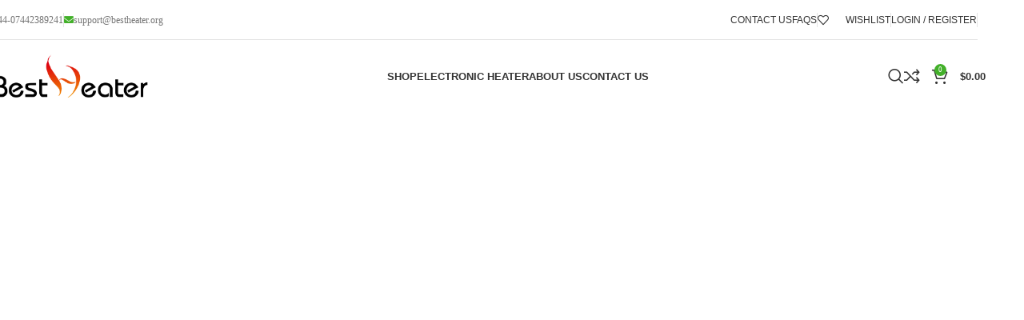

--- FILE ---
content_type: text/html; charset=UTF-8
request_url: https://bestheater.org/?cms_block=menu-category-7
body_size: 33469
content:
<!DOCTYPE html><html lang="en-US"><head><script data-no-optimize="1">var litespeed_docref=sessionStorage.getItem("litespeed_docref");litespeed_docref&&(Object.defineProperty(document,"referrer",{get:function(){return litespeed_docref}}),sessionStorage.removeItem("litespeed_docref"));</script> <meta charset="UTF-8"><link data-optimized="2" rel="stylesheet" href="https://bestheater.org/wp-content/litespeed/css/868f631e9cb68e8ba6b29bf897492feb.css?ver=ff7cb" /><link rel="profile" href="https://gmpg.org/xfn/11"><link rel="pingback" href="https://bestheater.org/xmlrpc.php"><title>Best-Heater &#8211; Make Best-Heater for U!</title><meta name='robots' content='max-image-preview:large' /><style>img:is([sizes="auto" i], [sizes^="auto," i]) { contain-intrinsic-size: 3000px 1500px }</style><link rel='dns-prefetch' href='//fonts.googleapis.com' /><link rel="alternate" type="application/rss+xml" title="Best-Heater &raquo; Feed" href="https://bestheater.org/feed" /><link rel="alternate" type="application/rss+xml" title="Best-Heater &raquo; Comments Feed" href="https://bestheater.org/comments/feed" /><style id='safe-svg-svg-icon-style-inline-css' type='text/css'>.safe-svg-cover{text-align:center}.safe-svg-cover .safe-svg-inside{display:inline-block;max-width:100%}.safe-svg-cover svg{fill:currentColor;height:100%;max-height:100%;max-width:100%;width:100%}</style><style id='classic-theme-styles-inline-css' type='text/css'>/*! This file is auto-generated */
.wp-block-button__link{color:#fff;background-color:#32373c;border-radius:9999px;box-shadow:none;text-decoration:none;padding:calc(.667em + 2px) calc(1.333em + 2px);font-size:1.125em}.wp-block-file__button{background:#32373c;color:#fff;text-decoration:none}</style><style id='global-styles-inline-css' type='text/css'>:root{--wp--preset--aspect-ratio--square: 1;--wp--preset--aspect-ratio--4-3: 4/3;--wp--preset--aspect-ratio--3-4: 3/4;--wp--preset--aspect-ratio--3-2: 3/2;--wp--preset--aspect-ratio--2-3: 2/3;--wp--preset--aspect-ratio--16-9: 16/9;--wp--preset--aspect-ratio--9-16: 9/16;--wp--preset--color--black: #000000;--wp--preset--color--cyan-bluish-gray: #abb8c3;--wp--preset--color--white: #ffffff;--wp--preset--color--pale-pink: #f78da7;--wp--preset--color--vivid-red: #cf2e2e;--wp--preset--color--luminous-vivid-orange: #ff6900;--wp--preset--color--luminous-vivid-amber: #fcb900;--wp--preset--color--light-green-cyan: #7bdcb5;--wp--preset--color--vivid-green-cyan: #00d084;--wp--preset--color--pale-cyan-blue: #8ed1fc;--wp--preset--color--vivid-cyan-blue: #0693e3;--wp--preset--color--vivid-purple: #9b51e0;--wp--preset--gradient--vivid-cyan-blue-to-vivid-purple: linear-gradient(135deg,rgba(6,147,227,1) 0%,rgb(155,81,224) 100%);--wp--preset--gradient--light-green-cyan-to-vivid-green-cyan: linear-gradient(135deg,rgb(122,220,180) 0%,rgb(0,208,130) 100%);--wp--preset--gradient--luminous-vivid-amber-to-luminous-vivid-orange: linear-gradient(135deg,rgba(252,185,0,1) 0%,rgba(255,105,0,1) 100%);--wp--preset--gradient--luminous-vivid-orange-to-vivid-red: linear-gradient(135deg,rgba(255,105,0,1) 0%,rgb(207,46,46) 100%);--wp--preset--gradient--very-light-gray-to-cyan-bluish-gray: linear-gradient(135deg,rgb(238,238,238) 0%,rgb(169,184,195) 100%);--wp--preset--gradient--cool-to-warm-spectrum: linear-gradient(135deg,rgb(74,234,220) 0%,rgb(151,120,209) 20%,rgb(207,42,186) 40%,rgb(238,44,130) 60%,rgb(251,105,98) 80%,rgb(254,248,76) 100%);--wp--preset--gradient--blush-light-purple: linear-gradient(135deg,rgb(255,206,236) 0%,rgb(152,150,240) 100%);--wp--preset--gradient--blush-bordeaux: linear-gradient(135deg,rgb(254,205,165) 0%,rgb(254,45,45) 50%,rgb(107,0,62) 100%);--wp--preset--gradient--luminous-dusk: linear-gradient(135deg,rgb(255,203,112) 0%,rgb(199,81,192) 50%,rgb(65,88,208) 100%);--wp--preset--gradient--pale-ocean: linear-gradient(135deg,rgb(255,245,203) 0%,rgb(182,227,212) 50%,rgb(51,167,181) 100%);--wp--preset--gradient--electric-grass: linear-gradient(135deg,rgb(202,248,128) 0%,rgb(113,206,126) 100%);--wp--preset--gradient--midnight: linear-gradient(135deg,rgb(2,3,129) 0%,rgb(40,116,252) 100%);--wp--preset--font-size--small: 13px;--wp--preset--font-size--medium: 20px;--wp--preset--font-size--large: 36px;--wp--preset--font-size--x-large: 42px;--wp--preset--spacing--20: 0.44rem;--wp--preset--spacing--30: 0.67rem;--wp--preset--spacing--40: 1rem;--wp--preset--spacing--50: 1.5rem;--wp--preset--spacing--60: 2.25rem;--wp--preset--spacing--70: 3.38rem;--wp--preset--spacing--80: 5.06rem;--wp--preset--shadow--natural: 6px 6px 9px rgba(0, 0, 0, 0.2);--wp--preset--shadow--deep: 12px 12px 50px rgba(0, 0, 0, 0.4);--wp--preset--shadow--sharp: 6px 6px 0px rgba(0, 0, 0, 0.2);--wp--preset--shadow--outlined: 6px 6px 0px -3px rgba(255, 255, 255, 1), 6px 6px rgba(0, 0, 0, 1);--wp--preset--shadow--crisp: 6px 6px 0px rgba(0, 0, 0, 1);}:where(.is-layout-flex){gap: 0.5em;}:where(.is-layout-grid){gap: 0.5em;}body .is-layout-flex{display: flex;}.is-layout-flex{flex-wrap: wrap;align-items: center;}.is-layout-flex > :is(*, div){margin: 0;}body .is-layout-grid{display: grid;}.is-layout-grid > :is(*, div){margin: 0;}:where(.wp-block-columns.is-layout-flex){gap: 2em;}:where(.wp-block-columns.is-layout-grid){gap: 2em;}:where(.wp-block-post-template.is-layout-flex){gap: 1.25em;}:where(.wp-block-post-template.is-layout-grid){gap: 1.25em;}.has-black-color{color: var(--wp--preset--color--black) !important;}.has-cyan-bluish-gray-color{color: var(--wp--preset--color--cyan-bluish-gray) !important;}.has-white-color{color: var(--wp--preset--color--white) !important;}.has-pale-pink-color{color: var(--wp--preset--color--pale-pink) !important;}.has-vivid-red-color{color: var(--wp--preset--color--vivid-red) !important;}.has-luminous-vivid-orange-color{color: var(--wp--preset--color--luminous-vivid-orange) !important;}.has-luminous-vivid-amber-color{color: var(--wp--preset--color--luminous-vivid-amber) !important;}.has-light-green-cyan-color{color: var(--wp--preset--color--light-green-cyan) !important;}.has-vivid-green-cyan-color{color: var(--wp--preset--color--vivid-green-cyan) !important;}.has-pale-cyan-blue-color{color: var(--wp--preset--color--pale-cyan-blue) !important;}.has-vivid-cyan-blue-color{color: var(--wp--preset--color--vivid-cyan-blue) !important;}.has-vivid-purple-color{color: var(--wp--preset--color--vivid-purple) !important;}.has-black-background-color{background-color: var(--wp--preset--color--black) !important;}.has-cyan-bluish-gray-background-color{background-color: var(--wp--preset--color--cyan-bluish-gray) !important;}.has-white-background-color{background-color: var(--wp--preset--color--white) !important;}.has-pale-pink-background-color{background-color: var(--wp--preset--color--pale-pink) !important;}.has-vivid-red-background-color{background-color: var(--wp--preset--color--vivid-red) !important;}.has-luminous-vivid-orange-background-color{background-color: var(--wp--preset--color--luminous-vivid-orange) !important;}.has-luminous-vivid-amber-background-color{background-color: var(--wp--preset--color--luminous-vivid-amber) !important;}.has-light-green-cyan-background-color{background-color: var(--wp--preset--color--light-green-cyan) !important;}.has-vivid-green-cyan-background-color{background-color: var(--wp--preset--color--vivid-green-cyan) !important;}.has-pale-cyan-blue-background-color{background-color: var(--wp--preset--color--pale-cyan-blue) !important;}.has-vivid-cyan-blue-background-color{background-color: var(--wp--preset--color--vivid-cyan-blue) !important;}.has-vivid-purple-background-color{background-color: var(--wp--preset--color--vivid-purple) !important;}.has-black-border-color{border-color: var(--wp--preset--color--black) !important;}.has-cyan-bluish-gray-border-color{border-color: var(--wp--preset--color--cyan-bluish-gray) !important;}.has-white-border-color{border-color: var(--wp--preset--color--white) !important;}.has-pale-pink-border-color{border-color: var(--wp--preset--color--pale-pink) !important;}.has-vivid-red-border-color{border-color: var(--wp--preset--color--vivid-red) !important;}.has-luminous-vivid-orange-border-color{border-color: var(--wp--preset--color--luminous-vivid-orange) !important;}.has-luminous-vivid-amber-border-color{border-color: var(--wp--preset--color--luminous-vivid-amber) !important;}.has-light-green-cyan-border-color{border-color: var(--wp--preset--color--light-green-cyan) !important;}.has-vivid-green-cyan-border-color{border-color: var(--wp--preset--color--vivid-green-cyan) !important;}.has-pale-cyan-blue-border-color{border-color: var(--wp--preset--color--pale-cyan-blue) !important;}.has-vivid-cyan-blue-border-color{border-color: var(--wp--preset--color--vivid-cyan-blue) !important;}.has-vivid-purple-border-color{border-color: var(--wp--preset--color--vivid-purple) !important;}.has-vivid-cyan-blue-to-vivid-purple-gradient-background{background: var(--wp--preset--gradient--vivid-cyan-blue-to-vivid-purple) !important;}.has-light-green-cyan-to-vivid-green-cyan-gradient-background{background: var(--wp--preset--gradient--light-green-cyan-to-vivid-green-cyan) !important;}.has-luminous-vivid-amber-to-luminous-vivid-orange-gradient-background{background: var(--wp--preset--gradient--luminous-vivid-amber-to-luminous-vivid-orange) !important;}.has-luminous-vivid-orange-to-vivid-red-gradient-background{background: var(--wp--preset--gradient--luminous-vivid-orange-to-vivid-red) !important;}.has-very-light-gray-to-cyan-bluish-gray-gradient-background{background: var(--wp--preset--gradient--very-light-gray-to-cyan-bluish-gray) !important;}.has-cool-to-warm-spectrum-gradient-background{background: var(--wp--preset--gradient--cool-to-warm-spectrum) !important;}.has-blush-light-purple-gradient-background{background: var(--wp--preset--gradient--blush-light-purple) !important;}.has-blush-bordeaux-gradient-background{background: var(--wp--preset--gradient--blush-bordeaux) !important;}.has-luminous-dusk-gradient-background{background: var(--wp--preset--gradient--luminous-dusk) !important;}.has-pale-ocean-gradient-background{background: var(--wp--preset--gradient--pale-ocean) !important;}.has-electric-grass-gradient-background{background: var(--wp--preset--gradient--electric-grass) !important;}.has-midnight-gradient-background{background: var(--wp--preset--gradient--midnight) !important;}.has-small-font-size{font-size: var(--wp--preset--font-size--small) !important;}.has-medium-font-size{font-size: var(--wp--preset--font-size--medium) !important;}.has-large-font-size{font-size: var(--wp--preset--font-size--large) !important;}.has-x-large-font-size{font-size: var(--wp--preset--font-size--x-large) !important;}
:where(.wp-block-post-template.is-layout-flex){gap: 1.25em;}:where(.wp-block-post-template.is-layout-grid){gap: 1.25em;}
:where(.wp-block-columns.is-layout-flex){gap: 2em;}:where(.wp-block-columns.is-layout-grid){gap: 2em;}
:root :where(.wp-block-pullquote){font-size: 1.5em;line-height: 1.6;}</style><style id='woocommerce-inline-inline-css' type='text/css'>.woocommerce form .form-row .required { visibility: visible; }</style> <script type="litespeed/javascript" data-src="https://bestheater.org/wp-includes/js/jquery/jquery.min.js" id="jquery-core-js"></script> <script id="wc-add-to-cart-js-extra" type="litespeed/javascript">var wc_add_to_cart_params={"ajax_url":"\/wp-admin\/admin-ajax.php","wc_ajax_url":"\/?wc-ajax=%%endpoint%%","i18n_view_cart":"View cart","cart_url":"https:\/\/bestheater.org\/cart","is_cart":"","cart_redirect_after_add":"yes"}</script> <script id="woocommerce-js-extra" type="litespeed/javascript">var woocommerce_params={"ajax_url":"\/wp-admin\/admin-ajax.php","wc_ajax_url":"\/?wc-ajax=%%endpoint%%","i18n_password_show":"Show password","i18n_password_hide":"Hide password"}</script> <script id="wpm-js-extra" type="litespeed/javascript">var wpm={"ajax_url":"https:\/\/bestheater.org\/wp-admin\/admin-ajax.php","root":"https:\/\/bestheater.org\/wp-json\/","nonce_wp_rest":"8d0ba6ad4a","nonce_ajax":"f7ed9bf8b2"}</script> <script></script><link rel="https://api.w.org/" href="https://bestheater.org/wp-json/" /><link rel="alternate" title="JSON" type="application/json" href="https://bestheater.org/wp-json/wp/v2/pages/1477" /><link rel="EditURI" type="application/rsd+xml" title="RSD" href="https://bestheater.org/xmlrpc.php?rsd" /><meta name="generator" content="WordPress 6.7.4" /><meta name="generator" content="WooCommerce 10.3.7" /><link rel="canonical" href="https://bestheater.org/" /><link rel='shortlink' href='https://bestheater.org/' /><link rel="alternate" title="oEmbed (JSON)" type="application/json+oembed" href="https://bestheater.org/wp-json/oembed/1.0/embed?url=https%3A%2F%2Fbestheater.org%2F" /><link rel="alternate" title="oEmbed (XML)" type="text/xml+oembed" href="https://bestheater.org/wp-json/oembed/1.0/embed?url=https%3A%2F%2Fbestheater.org%2F&#038;format=xml" />
 <script type="litespeed/javascript" data-src="https://www.googletagmanager.com/gtag/js?id=AW-612137827"></script> <script type="litespeed/javascript">window.dataLayer=window.dataLayer||[];function gtag(){dataLayer.push(arguments)};gtag('js',new Date());gtag('config','AW-612137827')</script> <meta name="viewport" content="width=device-width, initial-scale=1.0, maximum-scale=1.0, user-scalable=no">
<noscript><style>.woocommerce-product-gallery{ opacity: 1 !important; }</style></noscript>
 <script type="litespeed/javascript">window.wpmDataLayer=window.wpmDataLayer||{};window.wpmDataLayer=Object.assign(window.wpmDataLayer,{"cart":{},"cart_item_keys":{},"version":{"number":"1.46.0","pro":!1,"eligible_for_updates":!1,"distro":"fms","beta":!1,"show":!0},"pixels":{"google":{"linker":{"settings":null},"user_id":!1,"analytics":{"ga4":{"measurement_id":"G-R5W6CWF1DY","parameters":{},"mp_active":!1,"debug_mode":!1,"page_load_time_tracking":!1},"id_type":"post_id"},"tcf_support":!1,"consent_mode":{"is_active":!1,"wait_for_update":500,"ads_data_redaction":!1,"url_passthrough":!0}}},"shop":{"list_name":"Front Page","list_id":"front_page","page_type":"front_page","currency":"USD","selectors":{"addToCart":[],"beginCheckout":[]},"order_duplication_prevention":!0,"view_item_list_trigger":{"test_mode":!1,"background_color":"green","opacity":0.5,"repeat":!0,"timeout":1000,"threshold":0.8},"variations_output":!0,"session_active":!1},"page":{"id":1477,"title":"Best Hearter Home Page","type":"page","categories":[],"parent":{"id":0,"title":"Best Hearter Home Page","type":"page","categories":[]}},"general":{"user_logged_in":!1,"scroll_tracking_thresholds":[],"page_id":1477,"exclude_domains":[],"server_2_server":{"active":!1,"ip_exclude_list":[]},"consent_management":{"explicit_consent":!1},"lazy_load_pmw":!1}})</script> <style type="text/css">.recentcomments a{display:inline !important;padding:0 !important;margin:0 !important;}</style><meta name="generator" content="Powered by WPBakery Page Builder - drag and drop page builder for WordPress."/><style data-type="vc_custom-css">.main-header-menu .sub-menu li.menu-item { background-color: #ffffff; }
body{font-family:times;
}
h4{font-family:times;
}
h1{font-family:times;
}
p{font-family:times;
}</style><meta name="generator" content="Powered by Slider Revolution 6.5.24 - responsive, Mobile-Friendly Slider Plugin for WordPress with comfortable drag and drop interface." /><link rel="icon" href="https://bestheater.org/wp-content/uploads/2022/10/cropped-17-c8fa826742f16e2752adf5f106de067e7167c5fa1196645d2fc497598c4ad68a-32x32.png" sizes="32x32" /><link rel="icon" href="https://bestheater.org/wp-content/uploads/2022/10/cropped-17-c8fa826742f16e2752adf5f106de067e7167c5fa1196645d2fc497598c4ad68a-192x192.png" sizes="192x192" /><link rel="apple-touch-icon" href="https://bestheater.org/wp-content/uploads/2022/10/cropped-17-c8fa826742f16e2752adf5f106de067e7167c5fa1196645d2fc497598c4ad68a-180x180.png" /><meta name="msapplication-TileImage" content="https://bestheater.org/wp-content/uploads/2022/10/cropped-17-c8fa826742f16e2752adf5f106de067e7167c5fa1196645d2fc497598c4ad68a-270x270.png" /> <script type="litespeed/javascript">function setREVStartSize(e){window.RSIW=window.RSIW===undefined?window.innerWidth:window.RSIW;window.RSIH=window.RSIH===undefined?window.innerHeight:window.RSIH;try{var pw=document.getElementById(e.c).parentNode.offsetWidth,newh;pw=pw===0||isNaN(pw)||(e.l=="fullwidth"||e.layout=="fullwidth")?window.RSIW:pw;e.tabw=e.tabw===undefined?0:parseInt(e.tabw);e.thumbw=e.thumbw===undefined?0:parseInt(e.thumbw);e.tabh=e.tabh===undefined?0:parseInt(e.tabh);e.thumbh=e.thumbh===undefined?0:parseInt(e.thumbh);e.tabhide=e.tabhide===undefined?0:parseInt(e.tabhide);e.thumbhide=e.thumbhide===undefined?0:parseInt(e.thumbhide);e.mh=e.mh===undefined||e.mh==""||e.mh==="auto"?0:parseInt(e.mh,0);if(e.layout==="fullscreen"||e.l==="fullscreen")
newh=Math.max(e.mh,window.RSIH);else{e.gw=Array.isArray(e.gw)?e.gw:[e.gw];for(var i in e.rl)if(e.gw[i]===undefined||e.gw[i]===0)e.gw[i]=e.gw[i-1];e.gh=e.el===undefined||e.el===""||(Array.isArray(e.el)&&e.el.length==0)?e.gh:e.el;e.gh=Array.isArray(e.gh)?e.gh:[e.gh];for(var i in e.rl)if(e.gh[i]===undefined||e.gh[i]===0)e.gh[i]=e.gh[i-1];var nl=new Array(e.rl.length),ix=0,sl;e.tabw=e.tabhide>=pw?0:e.tabw;e.thumbw=e.thumbhide>=pw?0:e.thumbw;e.tabh=e.tabhide>=pw?0:e.tabh;e.thumbh=e.thumbhide>=pw?0:e.thumbh;for(var i in e.rl)nl[i]=e.rl[i]<window.RSIW?0:e.rl[i];sl=nl[0];for(var i in nl)if(sl>nl[i]&&nl[i]>0){sl=nl[i];ix=i}
var m=pw>(e.gw[ix]+e.tabw+e.thumbw)?1:(pw-(e.tabw+e.thumbw))/(e.gw[ix]);newh=(e.gh[ix]*m)+(e.tabh+e.thumbh)}
var el=document.getElementById(e.c);if(el!==null&&el)el.style.height=newh+"px";el=document.getElementById(e.c+"_wrapper");if(el!==null&&el){el.style.height=newh+"px";el.style.display="block"}}catch(e){console.log("Failure at Presize of Slider:"+e)}}</script> <style type="text/css" id="wp-custom-css">.woo-variation-swatches .variable-items-wrapper {
    display: -webkit-inline-box;
    flex-wrap: wrap;
    margin: auto;
    padding: 0;
    list-style: none;
}</style><style></style><style data-type="woodmart_shortcodes-custom-css">#wd-63403b9622546 .woodmart-title-container{line-height:55px;font-size:45px;color:#ffffff;}#wd-63403b9622546 .title-subtitle{line-height:55px;font-size:45px;color:#ffffff;}#wd-63403b9622546 .title-after_title{line-height:26px;font-size:16px;}#wd-6466d7bf942de a{background-color:#ffffff;border-color:#ffffff;}#wd-6466d7bf942de a:hover{background-color:#000000;border-color:#000000;}#wd-62a899ddbea22 .title-subtitle{line-height:55px;font-size:45px;color:#000000;}#wd-62a89a23800ee svg{fill:#000000;}#wd-6466e0dc41201 .title-subtitle{line-height:55px;font-size:45px;color:#ffffff;}#wd-634e0c5fa6c5f a{background-color:rgba(0,0,0,0.89);border-color:rgba(0,0,0,0.89);}#wd-634e0c750353a a{background-color:rgba(0,0,0,0.89);border-color:rgba(0,0,0,0.89);}#wd-634e0c8193585 a{background-color:rgba(0,0,0,0.89);border-color:rgba(0,0,0,0.89);}</style><style type="text/css" data-type="vc_shortcodes-custom-css">.vc_custom_1524058022656{margin-bottom: 10px !important;}.vc_custom_1635845031515{background-position: center !important;background-repeat: no-repeat !important;background-size: cover !important;}.vc_custom_1628068262683{margin-bottom: 50px !important;}.vc_custom_1664201723496{margin-bottom: 80px !important;padding-top: 100px !important;padding-bottom: 100px !important;background-color: #000000 !important;background-position: center !important;background-repeat: no-repeat !important;background-size: cover !important;}.vc_custom_1684465243193{margin-bottom: 0px !important;}.vc_custom_1684465249465{margin-bottom: 0px !important;}.vc_custom_1684465255626{margin-bottom: 0px !important;}.vc_custom_1684465262437{margin-bottom: 0px !important;}.vc_custom_1632841043056{padding-top: 30px !important;padding-right: 15px !important;padding-bottom: 30px !important;padding-left: 15px !important;background-color: #272c30 !important;}.vc_custom_1665154115349{padding-top: 250px !important;padding-bottom: 250px !important;background-image: url(https://bestheater.org/wp-content/uploads/2022/10/Star-Patio-Electric-Patio-Heater_-Tabletop-Heater_-Infrared-Heaters_-Electric-Outdoor-Heater_-Portab.jpg?id=23090) !important;background-position: center !important;background-repeat: no-repeat !important;background-size: cover !important;}.vc_custom_1665154625437{margin-bottom: 30px !important;}.vc_custom_1506945471614{margin-bottom: 25px !important;padding-top: 0px !important;}.vc_custom_1492088863765{padding-top: 0px !important;}.vc_custom_1684464029559{margin-bottom: 15px !important;}</style><noscript><style>.wpb_animate_when_almost_visible { opacity: 1; }</style></noscript><style id="wd-style-header_675489-css" data-type="wd-style-header_675489">:root{
	--wd-top-bar-h: 50px;
	--wd-top-bar-sm-h: .00001px;
	--wd-top-bar-sticky-h: .00001px;
	--wd-top-bar-brd-w: 1px;

	--wd-header-general-h: 90px;
	--wd-header-general-sm-h: 60px;
	--wd-header-general-sticky-h: 60px;
	--wd-header-general-brd-w: .00001px;

	--wd-header-bottom-h: .00001px;
	--wd-header-bottom-sm-h: .00001px;
	--wd-header-bottom-sticky-h: .00001px;
	--wd-header-bottom-brd-w: .00001px;

	--wd-header-clone-h: .00001px;

	--wd-header-brd-w: calc(var(--wd-top-bar-brd-w) + var(--wd-header-general-brd-w) + var(--wd-header-bottom-brd-w));
	--wd-header-h: calc(var(--wd-top-bar-h) + var(--wd-header-general-h) + var(--wd-header-bottom-h) + var(--wd-header-brd-w));
	--wd-header-sticky-h: calc(var(--wd-top-bar-sticky-h) + var(--wd-header-general-sticky-h) + var(--wd-header-bottom-sticky-h) + var(--wd-header-clone-h) + var(--wd-header-brd-w));
	--wd-header-sm-h: calc(var(--wd-top-bar-sm-h) + var(--wd-header-general-sm-h) + var(--wd-header-bottom-sm-h) + var(--wd-header-brd-w));
}

.whb-top-bar .wd-dropdown {
	margin-top: 5px;
}

.whb-top-bar .wd-dropdown:after {
	height: 15px;
}


.whb-sticked .whb-general-header .wd-dropdown:not(.sub-sub-menu) {
	margin-top: 10px;
}

.whb-sticked .whb-general-header .wd-dropdown:not(.sub-sub-menu):after {
	height: 20px;
}

:root:has(.whb-top-bar.whb-border-boxed) {
	--wd-top-bar-brd-w: .00001px;
}

@media (max-width: 1024px) {
:root:has(.whb-top-bar.whb-hidden-mobile) {
	--wd-top-bar-brd-w: .00001px;
}
}





		.whb-top-bar-inner { border-color: rgba(227, 227, 227, 1);border-bottom-width: 1px;border-bottom-style: solid; }
.whb-k2gwx7lp4ciccfrofq3b .searchform {
	--wd-form-height: 46px;
}</style><style id="wd-style-theme_settings_default-css" data-type="wd-style-theme_settings_default">@font-face {
	font-weight: normal;
	font-style: normal;
	font-family: "woodmart-font";
	src: url("//bestheater.org/wp-content/themes/woodmart/fonts/woodmart-font-1-400.woff2?v=8.0.6") format("woff2");
}

@font-face {
	font-family: "star";
	font-weight: 400;
	font-style: normal;
	src: url("//bestheater.org/wp-content/plugins/woocommerce/assets/fonts/star.eot?#iefix") format("embedded-opentype"), url("//bestheater.org/wp-content/plugins/woocommerce/assets/fonts/star.woff") format("woff"), url("//bestheater.org/wp-content/plugins/woocommerce/assets/fonts/star.ttf") format("truetype"), url("//bestheater.org/wp-content/plugins/woocommerce/assets/fonts/star.svg#star") format("svg");
}

@font-face {
	font-family: "WooCommerce";
	font-weight: 400;
	font-style: normal;
	src: url("//bestheater.org/wp-content/plugins/woocommerce/assets/fonts/WooCommerce.eot?#iefix") format("embedded-opentype"), url("//bestheater.org/wp-content/plugins/woocommerce/assets/fonts/WooCommerce.woff") format("woff"), url("//bestheater.org/wp-content/plugins/woocommerce/assets/fonts/WooCommerce.ttf") format("truetype"), url("//bestheater.org/wp-content/plugins/woocommerce/assets/fonts/WooCommerce.svg#WooCommerce") format("svg");
}

:root {
	--wd-text-font: "Lato", Arial, Helvetica, sans-serif;
	--wd-text-font-weight: 400;
	--wd-text-color: #767676;
	--wd-text-font-size: 14px;
	--wd-title-font: "Montserrat", Arial, Helvetica, sans-serif;
	--wd-title-font-weight: 600;
	--wd-title-color: #242424;
	--wd-entities-title-font: "Montserrat", Arial, Helvetica, sans-serif;
	--wd-entities-title-font-weight: 600;
	--wd-entities-title-color: #333333;
	--wd-entities-title-color-hover: rgb(51 51 51 / 65%);
	--wd-alternative-font: "Lato", Arial, Helvetica, sans-serif;
	--wd-widget-title-font: "Montserrat", Arial, Helvetica, sans-serif;
	--wd-widget-title-font-weight: 600;
	--wd-widget-title-transform: uppercase;
	--wd-widget-title-color: #333;
	--wd-widget-title-font-size: 16px;
	--wd-header-el-font: "Lato", Arial, Helvetica, sans-serif;
	--wd-header-el-font-weight: 700;
	--wd-header-el-transform: uppercase;
	--wd-header-el-font-size: 13px;
	--wd-primary-color: #43B02A;
	--wd-alternative-color: #fbbc34;
	--wd-link-color: #333333;
	--wd-link-color-hover: #242424;
	--btn-default-bgcolor: #f7f7f7;
	--btn-default-bgcolor-hover: #efefef;
	--btn-accented-bgcolor: #43B02A;
	--btn-accented-bgcolor-hover: #40A02F;
	--wd-form-brd-width: 2px;
	--notices-success-bg: #459647;
	--notices-success-color: #fff;
	--notices-warning-bg: #E0B252;
	--notices-warning-color: #fff;
}
.wd-popup.wd-age-verify {
	--wd-popup-width: 500px;
}
.wd-popup.wd-promo-popup {
	background-color: #111111;
	background-image: none;
	background-repeat: no-repeat;
	background-size: contain;
	background-position: left center;
	--wd-popup-width: 800px;
}
.woodmart-woocommerce-layered-nav .wd-scroll-content {
	max-height: 280px;
}
.wd-page-title {
	background-color: #0a0a0a;
	background-image: none;
	background-size: cover;
	background-position: center center;
}
.wd-footer {
	background-color: #ffffff;
	background-image: none;
}
.wd-popup.popup-quick-view {
	--wd-popup-width: 920px;
}
:root{
--wd-container-w: 1222px;
--wd-form-brd-radius: 35px;
--btn-default-color: #333;
--btn-default-color-hover: #333;
--btn-accented-color: #fff;
--btn-accented-color-hover: #fff;
--btn-default-brd-radius: 35px;
--btn-default-box-shadow: none;
--btn-default-box-shadow-hover: none;
--btn-accented-brd-radius: 35px;
--btn-accented-box-shadow: none;
--btn-accented-box-shadow-hover: none;
--wd-brd-radius: 0px;
}

@media (min-width: 1222px) {
[data-vc-full-width]:not([data-vc-stretch-content]),
:is(.vc_section, .vc_row).wd-section-stretch {
padding-left: calc((100vw - 1222px - var(--wd-sticky-nav-w) - var(--wd-scroll-w)) / 2);
padding-right: calc((100vw - 1222px - var(--wd-sticky-nav-w) - var(--wd-scroll-w)) / 2);
}
}</style></head><body class="home page-template-default page page-id-1477 theme-woodmart woocommerce-no-js wrapper-full-width  categories-accordion-on woodmart-ajax-shop-on notifications-sticky wd-header-overlap wpb-js-composer js-comp-ver-8.1 vc_responsive"> <script type="text/javascript" id="wd-flicker-fix">// Flicker fix.</script> <div class="wd-page-wrapper website-wrapper"><header class="whb-header whb-header_675489 whb-overcontent whb-sticky-shadow whb-scroll-stick whb-sticky-real"><div class="whb-main-header"><div class="whb-row whb-top-bar whb-not-sticky-row whb-without-bg whb-border-boxed whb-color-dark whb-hidden-mobile whb-flex-flex-middle"><div class="container"><div class="whb-flex-row whb-top-bar-inner"><div class="whb-column whb-col-left whb-visible-lg"><div class="wd-header-text reset-last-child ">+44-07442389241</div><div class="wd-header-divider whb-divider-default  whb-vl9zg6k9f26g6wwqj0ug"></div><div class="wd-header-text reset-last-child "><i class="fa fa fa-envelope color-primary"></i>support@bestheater.org</div></div><div class="whb-column whb-col-center whb-visible-lg whb-empty-column"></div><div class="whb-column whb-col-right whb-visible-lg"><div class="wd-header-nav wd-header-secondary-nav text-right" role="navigation" aria-label="Secondary navigation"><ul id="menu-top-bar-right" class="menu wd-nav wd-nav-secondary wd-style-separated wd-gap-s"><li id="menu-item-7132" class="menu-item menu-item-type-custom menu-item-object-custom menu-item-7132 item-level-0 menu-simple-dropdown wd-event-hover" ><a href="https://bestheater.org/contact/" class="woodmart-nav-link"><span class="nav-link-text">CONTACT US</span></a></li><li id="menu-item-7131" class="menu-item menu-item-type-custom menu-item-object-custom menu-item-7131 item-level-0 menu-simple-dropdown wd-event-hover" ><a href="https://bestheater.org/faqs-3" class="woodmart-nav-link"><span class="nav-link-text">FAQs</span></a></li></ul></div><div class="wd-header-divider whb-divider-default  whb-r99e2hfl63dn92k4ktrv"></div><div class="wd-header-wishlist wd-tools-element wd-style-text wd-with-count wd-design-2 whb-wpa1yzvjgcdegcjyk2i9" title="My Wishlist">
<a href="https://bestheater.org/wishlist-3" title="Wishlist products">
<span class="wd-tools-icon">
<span class="wd-tools-count">
0					</span>
</span><span class="wd-tools-text">
Wishlist			</span></a></div><div class="wd-header-divider whb-divider-default  whb-ln24ou2fx7uhh4b4m6du"></div><div class="wd-header-my-account wd-tools-element wd-event-hover wd-design-1 wd-account-style-text login-side-opener whb-za9c17gdklk77pj14dt7">
<a href="https://bestheater.org/my-account" title="My account">
<span class="wd-tools-icon">
</span>
<span class="wd-tools-text">
Login / Register			</span></a></div><div class="wd-header-divider whb-divider-default  whb-pqfffs0jq4k2htjt66aw"></div></div><div class="whb-column whb-col-mobile whb-hidden-lg whb-empty-column"></div></div></div></div><div class="whb-row whb-general-header whb-sticky-row whb-without-bg whb-without-border whb-color-dark whb-flex-flex-middle"><div class="container"><div class="whb-flex-row whb-general-header-inner"><div class="whb-column whb-col-left whb-visible-lg"><div class="site-logo wd-switch-logo">
<a href="https://bestheater.org/" class="wd-logo wd-main-logo" rel="home" aria-label="Site logo">
<img data-lazyloaded="1" src="[data-uri]" width="300" height="89" data-src="https://bestheater.org/wp-content/uploads/2020/10/Best-Heater-LOGO-300X89.png" alt="Best-Heater" style="max-width: 195px;" />	</a>
<a href="https://bestheater.org/" class="wd-logo wd-sticky-logo" rel="home">
<img data-lazyloaded="1" src="[data-uri]" width="300" height="89" data-src="https://bestheater.org/wp-content/uploads/2020/10/Best-Heater-LOGO-300X89.png" alt="Best-Heater" style="max-width: 150px;" />		</a></div></div><div class="whb-column whb-col-center whb-visible-lg"><div class="wd-header-nav wd-header-main-nav text-center wd-design-1" role="navigation" aria-label="Main navigation"><ul id="menu-main-menu" class="menu wd-nav wd-nav-main wd-style-underline wd-gap-s"><li id="menu-item-23026" class="menu-item menu-item-type-custom menu-item-object-custom menu-item-23026 item-level-0 menu-simple-dropdown wd-event-hover" ><a href="https://bestheater.org/shop" class="woodmart-nav-link"><span class="nav-link-text">Shop</span></a></li><li id="menu-item-2633" class="menu-item menu-item-type-custom menu-item-object-custom menu-item-has-children menu-item-2633 item-level-0 menu-simple-dropdown wd-event-hover" ><a href="https://bestheater.org/product-category/heater/electronic-heater" class="woodmart-nav-link"><span class="nav-link-text">Electronic Heater</span></a><div class="color-scheme-dark wd-design-default wd-dropdown-menu wd-dropdown"><div class="container wd-entry-content"><ul class="wd-sub-menu color-scheme-dark"><li id="menu-item-23028" class="menu-item menu-item-type-custom menu-item-object-custom menu-item-23028 item-level-1 wd-event-hover" ><a href="https://bestheater.org/product-tag/standing-heater" class="woodmart-nav-link">Standing Heater</a></li><li id="menu-item-23029" class="menu-item menu-item-type-custom menu-item-object-custom menu-item-23029 item-level-1 wd-event-hover" ><a href="https://bestheater.org/product-tag/celling-heater" class="woodmart-nav-link">Celling Heater</a></li><li id="menu-item-23030" class="menu-item menu-item-type-custom menu-item-object-custom menu-item-23030 item-level-1 wd-event-hover" ><a href="https://bestheater.org/product-tag/table-heater" class="woodmart-nav-link">Table Heater</a></li></ul></div></div></li><li id="menu-item-2848" class="menu-item menu-item-type-custom menu-item-object-custom menu-item-2848 item-level-0 menu-simple-dropdown wd-event-hover" ><a href="https://bestheater.org/about-us/" class="woodmart-nav-link"><span class="nav-link-text">About Us</span></a></li><li id="menu-item-177" class="menu-item menu-item-type-post_type menu-item-object-page menu-item-177 item-level-0 menu-simple-dropdown wd-event-hover" ><a href="https://bestheater.org/contact" class="woodmart-nav-link"><span class="nav-link-text">Contact Us</span></a></li></ul></div></div><div class="whb-column whb-col-right whb-visible-lg"><div class="wd-header-search wd-tools-element wd-design-1 wd-style-icon wd-display-full-screen whb-k2gwx7lp4ciccfrofq3b" title="Search">
<a href="#" rel="nofollow" aria-label="Search">
<span class="wd-tools-icon">
</span><span class="wd-tools-text">
Search			</span></a></div><div class="wd-header-compare wd-tools-element wd-style-icon wd-with-count wd-design-2 whb-d98tawpj2e8ie6amw149">
<a href="https://bestheater.org/" title="Compare products">
<span class="wd-tools-icon">
<span class="wd-tools-count">0</span>
</span>
<span class="wd-tools-text">
Compare			</span></a></div><div class="wd-header-cart wd-tools-element wd-design-2 cart-widget-opener whb-59dm3x7qhe9gj2xm0ebm">
<a href="https://bestheater.org/cart" title="Shopping cart">
<span class="wd-tools-icon">
<span class="wd-cart-number wd-tools-count">0 <span>items</span></span>
</span>
<span class="wd-tools-text">
<span class="wd-cart-subtotal"><span class="woocommerce-Price-amount amount"><bdi><span class="woocommerce-Price-currencySymbol">&#36;</span>0.00</bdi></span></span>
</span></a></div></div><div class="whb-column whb-mobile-left whb-hidden-lg"><div class="wd-tools-element wd-header-mobile-nav wd-style-icon wd-design-1 whb-3bjvjz8af9ko7c53olr0">
<a href="#" rel="nofollow" aria-label="Open mobile menu">
<span class="wd-tools-icon">
</span><span class="wd-tools-text">Menu</span></a></div></div><div class="whb-column whb-mobile-center whb-hidden-lg"><div class="site-logo wd-switch-logo">
<a href="https://bestheater.org/" class="wd-logo wd-main-logo" rel="home" aria-label="Site logo">
<img data-lazyloaded="1" src="[data-uri]" width="300" height="89" data-src="https://bestheater.org/wp-content/uploads/2020/10/Best-Heater-LOGO-300X89.png" alt="Best-Heater" style="max-width: 150px;" />	</a>
<a href="https://bestheater.org/" class="wd-logo wd-sticky-logo" rel="home">
<img data-lazyloaded="1" src="[data-uri]" width="300" height="89" data-src="https://bestheater.org/wp-content/uploads/2020/10/Best-Heater-LOGO-300X89.png" alt="Best-Heater" style="max-width: 150px;" />		</a></div></div><div class="whb-column whb-mobile-right whb-hidden-lg"><div class="wd-header-cart wd-tools-element wd-design-5 cart-widget-opener whb-1t638beeatmx1q0opyqg">
<a href="https://bestheater.org/cart" title="Shopping cart">
<span class="wd-tools-icon">
<span class="wd-cart-number wd-tools-count">0 <span>items</span></span>
</span>
<span class="wd-tools-text">
<span class="wd-cart-subtotal"><span class="woocommerce-Price-amount amount"><bdi><span class="woocommerce-Price-currencySymbol">&#36;</span>0.00</bdi></span></span>
</span></a></div></div></div></div></div></div></header><div class="wd-page-content main-page-wrapper"><main class="wd-content-layout content-layout-wrapper container" role="main"><div class="wd-content-area site-content"><article id="post-1477" class="entry-content post-1477 page type-page status-publish hentry"><div class="wpb-content-wrapper"><div data-vc-full-width="true" data-vc-full-width-init="false" data-vc-stretch-content="true" class="vc_row wpb_row vc_row-fluid vc_custom_1524058022656 vc_row-no-padding"><div class="wpb_column vc_column_container vc_col-sm-12"><div class="vc_column-inner"><div class="wpb_wrapper"><div class="vc_empty_space"   style="height: 130px"><span class="vc_empty_space_inner"></span></div><div class="wpb_revslider_element wpb_content_element"><p class="rs-p-wp-fix"></p>
<rs-module-wrap id="woodmart-slider-hardware_wrapper" data-source="gallery" style="visibility:hidden;background:#f8f8f8;padding:0;">
<rs-module id="woodmart-slider-hardware" style="" data-version="6.5.24">
<rs-slides>
<rs-slide style="position: absolute;" data-key="rs-34" data-title="ELECTRIC SHAVER" data-thumb="//bestheater.org/wp-content/uploads/2022/10/outdoorheaters-2048px-3_.web_-100x50.jpg" data-anim="ms:600;" data-in="o:0;" data-out="a:false;">
<img data-lazyloaded="1" src="[data-uri]" fetchpriority="high" decoding="async" data-src="//bestheater.org/wp-content/plugins/revslider/public/assets/assets/dummy.png" alt="" title="outdoorheaters-2048px-3_.web" width="1960" height="1306" class="rev-slidebg tp-rs-img rs-lazyload" data-lazyload="//bestheater.org/wp-content/uploads/2022/10/outdoorheaters-2048px-3_.web_.jpg" data-bg="p:center top;" data-parallax="off" data-no-retina>
<rs-layer
id="slider-16-slide-34-layer-7"
data-type="shape"
data-rsp_ch="on"
data-xy="xo:-284px,-234px,-177px,-109px;yo:-60px,-49px,-37px,-22px;"
data-text="w:normal;s:20,16,12,7;l:0,20,15,9;"
data-dim="w:1851,1528,1160,715;h:884,730,554,427px;"
data-frame_999="o:0;st:w;"
style="z-index:8;background-color:rgba(0,0,0,0.27);"
>
</rs-layer><a
id="slider-16-slide-34-layer-10"
class="rs-layer rev-btn"
href="https://bestheater.org/shop" target="_self"
data-type="button"
data-color="#000000"
data-rsp_ch="on"
data-xy="xo:482px,398px,302px,193px;yo:566px,467px,354px,253px;"
data-text="w:normal;s:26,21,15,14;l:62,51,38,36;fw:500;"
data-dim="minh:0,none,none,none;"
data-padding="r:26,21,16,16;l:26,21,16,16;"
data-border="boc:rgba(255,255,255,0.35);bow:1px,1px,1px,1px;"
data-frame_999="o:0;st:w;"
data-frame_hover="c:#000;bgc:#fff;boc:rgba(255,255,255,0.75);bor:0px,0px,0px,0px;bow:1px,1px,1px,1px;sp:200;e:power1.inOut;"
style="z-index:12;background-color:#ffffff;font-family:'Times New Roman', 'Times', 'serif';"
>View More
</a><h4
id="slider-16-slide-34-layer-11"
class="rs-layer"
data-type="text"
data-color="#ffffff||#777777||#777777||#ffffff"
data-rsp_ch="on"
data-xy="x:l,l,l,c;xo:406px,51px,52px,-5px;y:m,t,t,t;yo:10px,258px,204px,98px;"
data-text="s:53,20,16,27;l:24,20,16,27;"
data-dim="w:347,auto,auto,auto;h:78,auto,auto,auto;"
data-frame_0="y:118px,118px,118px,159px;"
data-frame_1="e:expo.out;st:1000;sp:800;sR:1000;"
data-frame_999="o:0;e:nothing;st:w;sR:7200;"
style="z-index:10;font-family:'Times New Roman', 'Times', 'serif';"
>Keep Your Warm</h4><h4
id="slider-16-slide-34-layer-12"
class="rs-layer"
data-type="text"
data-color="#ffffff||#404040||#404040||#ffffff"
data-rsp_ch="on"
data-xy="x:l,l,l,c;xo:216px,50px,48px,12px;y:m,t,t,t;yo:106px,295px,234px,161px;"
data-text="w:normal,normal,normal,nowrap;s:80,70,56,40;l:80,70,56,40;fw:800,800,800,600;"
data-dim="w:726px,349px,345px,auto;h:113px,132px,auto,auto;"
data-frame_0="y:100px;"
data-frame_1="e:expo.out;st:1100;sp:800;sR:1100;"
data-frame_999="o:0;e:nothing;st:w;sR:7100;"
style="z-index:9;font-family:'Times New Roman', 'Times', 'serif';"
>Electric Patio Heater</h4><h4
id="slider-16-slide-34-layer-33"
class="rs-layer rs-pxl-4"
data-type="text"
data-color="rgba(255, 255, 255, 0.8)||rgba(255, 255, 255, 0.8)||#ffffff||#ffffff"
data-rsp_ch="on"
data-xy="x:l,l,l,c;xo:1021px,850px,902px,576px;y:m,t,t,t;yo:183px,461px,203px,231px;"
data-text="w:normal,nowrap,nowrap,nowrap;s:30,30,40,40;l:30,30,40,40;fw:200,200,600,600;a:center,left,left,left;"
data-dim="w:71px,auto,auto,auto;"
data-vbility="t,t,f,f"
data-frame_0="y:100px;"
data-frame_1="e:expo.out;st:1350;sp:800;sR:1350;"
data-frame_999="o:0;st:w;sR:6850;"
style="z-index:11;font-family:'Montserrat';"
></h4>						</rs-slide>
<rs-slide style="position: absolute;" data-key="rs-108" data-title="ELECTRIC SHAVER" data-thumb="//bestheater.org/wp-content/uploads/2022/10/6026503fda21e1f2bc91a023cd45a741_.web_-100x50.jpg" data-anim="ms:600;" data-in="o:0;" data-out="a:false;">
<img data-lazyloaded="1" src="[data-uri]" decoding="async" data-src="//bestheater.org/wp-content/plugins/revslider/public/assets/assets/dummy.png" alt="" title="6026503fda21e1f2bc91a023cd45a741_.web" width="1280" height="720" class="rev-slidebg tp-rs-img rs-lazyload" data-lazyload="//bestheater.org/wp-content/uploads/2022/10/6026503fda21e1f2bc91a023cd45a741_.web_.jpg" data-bg="p:center top;" data-parallax="off" data-no-retina>
<rs-layer
id="slider-16-slide-108-layer-7"
data-type="shape"
data-rsp_ch="on"
data-xy="xo:-282px,-232px,-176px,-108px;yo:-58px,-47px,-35px,-21px;"
data-text="w:normal;s:20,16,12,7;l:0,20,15,9;"
data-dim="w:1851,1528,1160,715;h:884,730,554,427px;"
data-frame_999="o:0;st:w;"
style="z-index:8;background-color:rgba(0,0,0,0.56);"
>
</rs-layer><a
id="slider-16-slide-108-layer-10"
class="rs-layer rev-btn"
href="https://bestheater.org/shop" target="_self"
data-type="button"
data-color="#000000"
data-rsp_ch="on"
data-xy="xo:281px,232px,176px,204px;yo:513px,423px,321px,257px;"
data-text="w:normal;s:26,21,15,14;l:62,51,38,36;fw:500;"
data-dim="minh:0,none,none,none;"
data-padding="r:26,21,16,16;l:26,21,16,16;"
data-border="boc:rgba(255,255,255,0.35);bow:1px,1px,1px,1px;"
data-frame_999="o:0;st:w;"
data-frame_hover="c:#000;bgc:#fff;boc:rgba(255,255,255,0.75);bor:0px,0px,0px,0px;bow:1px,1px,1px,1px;sp:200;e:power1.inOut;"
style="z-index:13;background-color:#ffffff;font-family:'Times New Roman', 'Times', 'serif';"
>View More
</a><h4
id="slider-16-slide-108-layer-11"
class="rs-layer"
data-type="text"
data-color="#ffffff||#777777||#777777||#ffffff"
data-rsp_ch="on"
data-xy="x:l,l,l,c;xo:178px,51px,52px,11px;y:m,t,t,t;yo:-70px,258px,204px,102px;"
data-text="s:51,20,16,27;l:23,20,16,27;"
data-dim="w:333,auto,auto,auto;h:75,auto,auto,auto;"
data-frame_0="y:113px,113px,113px,159px;"
data-frame_1="e:expo.out;st:1000;sp:800;sR:1000;"
data-frame_999="o:0;e:nothing;st:w;sR:7200;"
style="z-index:11;font-family:'Times New Roman', 'Times', 'serif';"
>Durable Quality</h4><h4
id="slider-16-slide-108-layer-12"
class="rs-layer"
data-type="text"
data-color="#ffffff||#404040||#404040||#ffffff"
data-rsp_ch="on"
data-xy="x:l,l,l,c;xo:123px,50px,48px,14px;y:m,t,t,t;yo:59px,295px,234px,173px;"
data-text="w:normal,normal,normal,nowrap;s:65,70,56,40;l:65,70,56,40;fw:800,800,800,600;"
data-dim="w:488px,349px,345px,auto;h:131,132px,auto,auto;"
data-frame_0="y:81px;"
data-frame_1="e:expo.out;st:1100;sp:800;sR:1100;"
data-frame_999="o:0;e:nothing;st:w;sR:7100;"
style="z-index:10;font-family:'Times New Roman', 'Times', 'serif';"
>	Affordable  Price</h4>						</rs-slide>
</rs-slides>
</rs-module> <script type="litespeed/javascript">setREVStartSize({c:'woodmart-slider-hardware',rl:[1240,1024,778,480],el:[750,700,600,400],gw:[1240,1024,778,480],gh:[750,700,600,400],type:'standard',justify:'',layout:'fullscreen',offsetContainer:'',offset:'',mh:"0"});if(window.RS_MODULES!==undefined&&window.RS_MODULES.modules!==undefined&&window.RS_MODULES.modules.woodmartsliderhardware!==undefined){window.RS_MODULES.modules.woodmartsliderhardware.once=!1;window.revapi16=undefined;if(window.RS_MODULES.checkMinimal!==undefined)window.RS_MODULES.checkMinimal()}</script> </rs-module-wrap></div></div></div></div></div><div class="vc_row-full-width vc_clearfix"></div><div class="vc_row wpb_row vc_row-fluid"><div class="wpb_column vc_column_container vc_col-sm-12"><div class="vc_column-inner"><div class="wpb_wrapper"><div class="vc_empty_space"   style="height: 32px"><span class="vc_empty_space_inner"></span></div></div></div></div></div><div class="vc_row wpb_row vc_row-fluid"><div class="wpb_column vc_column_container vc_col-sm-12"><div class="vc_column-inner"><div class="wpb_wrapper"><div id="carousel-743" class="wd-carousel-container info-box-carousel-wrapper wd-wpb   wd-rs-6968f40aea9f6 "><div class="wd-carousel-inner"><div class="wd-carousel wd-grid info-box-carousel" data-speed="5000" data-autoplay="yes" data-scroll_per_page="yes" style="--wd-col-lg:4;--wd-col-md:4;--wd-col-sm:1;--wd-gap-lg:30px;--wd-gap-sm:10px;"><div class="wd-carousel-wrap"><div class="info-box-wrapper wd-carousel-item inline-element"><div id="wd-6466e5a5ed4a4" class=" wd-rs-6466e5a5ed4a4 wd-info-box wd-wpb text-left box-icon-align-left box-style- color-scheme- wd-bg-none wd-items-top vc_custom_1684465243193"><div class="box-icon-wrapper  box-with-icon box-icon-simple"><div class="info-box-icon">
<img data-lazyloaded="1" src="[data-uri]" decoding="async" width="64" height="64" data-src="https://bestheater.org/wp-content/uploads/2023/05/未命名-64x64.png" class="attachment-64x64 size-64x64" alt="" /></div></div><div class="info-box-content"><h4 class="info-box-title title box-title-style-default wd-fontsize-s">FREE SHIPPING</h4><div class="info-box-inner reset-last-child"><p>Fast and reliable delivery</p></div></div><a class="wd-info-box-link wd-fill" aria-label="Infobox link" href="#" title=""></a></div></div><div class="info-box-wrapper wd-carousel-item inline-element"><div id="wd-6466e5af57197" class=" wd-rs-6466e5af57197 wd-info-box wd-wpb text-left box-icon-align-left box-style- color-scheme- wd-bg-none wd-items-top vc_custom_1684465249465"><div class="box-icon-wrapper  box-with-icon box-icon-simple"><div class="info-box-icon">
<img data-lazyloaded="1" src="[data-uri]" loading="lazy" decoding="async" width="64" height="64" data-src="https://bestheater.org/wp-content/uploads/2023/05/返回-1-64x64.png" class="attachment-64x64 size-64x64" alt="" /></div></div><div class="info-box-content"><h4 class="info-box-title title box-title-style-default wd-fontsize-s">50 DAYS RETURN</h4><div class="info-box-inner reset-last-child"><p>Consumer protection program</p></div></div><a class="wd-info-box-link wd-fill" aria-label="Infobox link" href="#" title=""></a></div></div><div class="info-box-wrapper wd-carousel-item inline-element"><div id="wd-6466e5b590592" class=" wd-rs-6466e5b590592 wd-info-box wd-wpb text-left box-icon-align-left box-style- color-scheme- wd-bg-none wd-items-top vc_custom_1684465255626"><div class="box-icon-wrapper  box-with-icon box-icon-simple"><div class="info-box-icon">
<img data-lazyloaded="1" src="[data-uri]" loading="lazy" decoding="async" width="64" height="64" data-src="https://bestheater.org/wp-content/uploads/2023/05/群蜂电话-64x64.png" class="attachment-64x64 size-64x64" alt="" /></div></div><div class="info-box-content"><h4 class="info-box-title title box-title-style-default wd-fontsize-s">24/7 SUPPORT</h4><div class="info-box-inner reset-last-child"><p>If you have any questions</p></div></div><a class="wd-info-box-link wd-fill" aria-label="Infobox link" href="#" title=""></a></div></div><div class="info-box-wrapper wd-carousel-item inline-element"><div id="wd-6466e5bb86faf" class=" wd-rs-6466e5bb86faf wd-info-box wd-wpb text-left box-icon-align-left box-style- color-scheme- wd-bg-none wd-items-top vc_custom_1684465262437"><div class="box-icon-wrapper  box-with-icon box-icon-simple"><div class="info-box-icon">
<img data-lazyloaded="1" src="[data-uri]" loading="lazy" decoding="async" width="64" height="64" data-src="https://bestheater.org/wp-content/uploads/2023/05/点赞2-64x64.png" class="attachment-64x64 size-64x64" alt="" /></div></div><div class="info-box-content"><h4 class="info-box-title title box-title-style-default wd-fontsize-s">BEST QUALITY</h4><div class="info-box-inner reset-last-child"><p>Many years on the market</p></div></div><a class="wd-info-box-link wd-fill" aria-label="Infobox link" href="#" title=""></a></div></div></div></div><div class="wd-nav-arrows wd-pos-sep wd-hover-1 wd-icon-1"><div class="wd-btn-arrow wd-prev wd-disabled"><div class="wd-arrow-inner"></div></div><div class="wd-btn-arrow wd-next"><div class="wd-arrow-inner"></div></div></div></div><div class="wd-nav-pagin-wrap text-center wd-style-shape wd-hide-md-sm wd-hide-sm"><ul class="wd-nav-pagin"></ul></div></div></div></div></div></div><div data-vc-full-width="true" data-vc-full-width-init="false" data-vc-stretch-content="true" class="vc_row wpb_row vc_row-fluid vc_custom_1635845031515 vc_row-has-fill vc_row-no-padding vc_row-o-full-height vc_row-o-columns-stretch vc_row-o-equal-height vc_row-o-content-middle vc_row-flex wd-rs-6181039403492"><div class="wpb_column vc_column_container vc_col-sm-6 vc_col-lg-4 vc_col-md-4 vc_col-xs-12 vc_col-has-fill color-scheme-light wd-rs-61532d4fe004c"><div class="vc_column-inner vc_custom_1632841043056"><div class="wpb_wrapper"><div id="wd-63403b9622546" class="title-wrapper wd-wpb wd-set-mb reset-last-child  wd-rs-63403b9622546 wd-title-color-primary wd-title-style-default text-center vc_custom_1665154625437 wd-width-enabled wd-underline-colored" style="--wd-max-width: NaN%;"><div class="title-subtitle  subtitle-color-primary font-default subtitle-style-default wd-font-weight-600 wd-fontsize-xs">Energy efficient</div><div class="liner-continer"><h4 class="woodmart-title-container title  wd-font-weight- wd-fontsize-l" >-----</h4></div><div class="title-after_title reset-last-child  wd-fontsize-xs">Versatile control options and heating system</div></div><div class="vc_empty_space"   style="height: 30px"><span class="vc_empty_space_inner"></span></div><div id="wd-6466d7bf942de" class=" wd-rs-6466d7bf942de  wd-button-wrapper text-center"><a href="https://bestheater.org/product-category/heater/electronic-heater" title="electronic-heater" style="--btn-color:#333;--btn-color-hover:#fff;" class="btn btn-style-default btn-shape-rectangle btn-size-default">View Details</a></div><div class="vc_empty_space"   style="height: 30px"><span class="vc_empty_space_inner"></span></div></div></div></div><div class="wpb_column vc_column_container vc_col-sm-6 vc_col-lg-8 vc_col-md-8 vc_col-xs-12 vc_col-has-fill wd-rs-61532c5a67a6f"><div class="vc_column-inner vc_custom_1665154115349"><div class="wpb_wrapper"></div></div></div></div><div class="vc_row-full-width vc_clearfix"></div><div data-vc-full-width="true" data-vc-full-width-init="false" data-vc-stretch-content="true" class="vc_row wpb_row vc_row-fluid"><div class="wpb_column vc_column_container vc_col-sm-12"><div class="vc_column-inner"><div class="wpb_wrapper"><div class="vc_separator wpb_content_element vc_separator_align_center vc_sep_width_100 vc_sep_pos_align_center vc_separator_no_text vc_sep_color_black" ><span class="vc_sep_holder vc_sep_holder_l"><span class="vc_sep_line"></span></span><span class="vc_sep_holder vc_sep_holder_r"><span class="vc_sep_line"></span></span></div></div></div></div></div><div class="vc_row-full-width vc_clearfix"></div><div class="vc_row wpb_row vc_row-fluid vc_custom_1628068262683 vc_row-o-content-middle vc_row-flex wd-rs-610a594072905"><div class="wpb_column vc_column_container vc_col-sm-12"><div class="vc_column-inner vc_custom_1506945471614"><div class="wpb_wrapper"><div id="wd-62a899ddbea22" class="title-wrapper wd-wpb wd-set-mb reset-last-child  wd-rs-62a899ddbea22 wd-title-color-default wd-title-style-default text-center  wd-underline-colored"><div class="title-subtitle  subtitle-color-default font-default subtitle-style-default wd-font-weight- wd-fontsize-xs">Hot Deals</div><div class="liner-continer"><h4 class="woodmart-title-container title  wd-font-weight- wd-fontsize-l" >----</h4></div></div><div id="" class="wd-products-element wd-wpb"><div class="products wd-products  grid-columns-4 elements-grid wd-grid-g" data-paged="1" data-atts="{&quot;taxonomies&quot;:&quot;251&quot;,&quot;items_per_page&quot;:&quot;8&quot;,&quot;product_hover&quot;:&quot;info-alt&quot;,&quot;columns&quot;:&quot;4&quot;,&quot;sale_countdown&quot;:&quot;0&quot;,&quot;stock_progress_bar&quot;:&quot;0&quot;,&quot;highlighted_products&quot;:&quot;0&quot;,&quot;products_bordered_grid&quot;:&quot;0&quot;,&quot;force_not_ajax&quot;:&quot;no&quot;}" data-source="shortcode" data-columns="4" data-grid-gallery="" style="--wd-col-lg:4;--wd-col-md:4;--wd-col-sm:2;--wd-gap-lg:20px;--wd-gap-sm:10px;"><div class="wd-product wd-with-labels wd-hover-info-alt wd-col product-grid-item product type-product post-23194 status-publish instock product_cat-electronic-heater product_cat-heater product_tag-celling-heater has-post-thumbnail sale shipping-taxable purchasable product-type-simple" data-loop="1" data-id="23194"><div class="product-wrapper"><div class="product-element"><div class="product-element-top wd-quick-shop">
<a href="https://bestheater.org/product/heater/electronic-heater/1500w-indoor-and-outdoor-infrared-heater-ceiling-patio-heater.html" class="product-image-link"><div class="product-labels labels-rounded"><span class="onsale product-label">-51%</span></div><img data-lazyloaded="1" src="[data-uri]" loading="lazy" decoding="async" width="600" height="600" data-src="https://bestheater.org/wp-content/uploads/2022/10/2022011-1-600x600.jpg" class="attachment-woocommerce_thumbnail size-woocommerce_thumbnail" alt="" data-srcset="https://bestheater.org/wp-content/uploads/2022/10/2022011-1-600x600.jpg 600w, https://bestheater.org/wp-content/uploads/2022/10/2022011-1-150x150.jpg 150w, https://bestheater.org/wp-content/uploads/2022/10/2022011-1-300x300.jpg 300w, https://bestheater.org/wp-content/uploads/2022/10/2022011-1-768x768.jpg 768w, https://bestheater.org/wp-content/uploads/2022/10/2022011-1-1024x1024.jpg 1024w, https://bestheater.org/wp-content/uploads/2022/10/2022011-1-1200x1200.jpg 1200w, https://bestheater.org/wp-content/uploads/2022/10/2022011-1-100x100.jpg 100w" data-sizes="auto, (max-width: 600px) 100vw, 600px" />			</a><div class="hover-img">
<a href="https://bestheater.org/product/heater/electronic-heater/1500w-indoor-and-outdoor-infrared-heater-ceiling-patio-heater.html" aria-label="Product image">
<img data-lazyloaded="1" src="[data-uri]" loading="lazy" decoding="async" width="600" height="600" data-src="https://bestheater.org/wp-content/uploads/2022/10/2022011-6-600x600.jpg" class="attachment-woocommerce_thumbnail size-woocommerce_thumbnail" alt="" data-srcset="https://bestheater.org/wp-content/uploads/2022/10/2022011-6-600x600.jpg 600w, https://bestheater.org/wp-content/uploads/2022/10/2022011-6-150x150.jpg 150w, https://bestheater.org/wp-content/uploads/2022/10/2022011-6-300x300.jpg 300w, https://bestheater.org/wp-content/uploads/2022/10/2022011-6-768x768.jpg 768w, https://bestheater.org/wp-content/uploads/2022/10/2022011-6-1024x1024.jpg 1024w, https://bestheater.org/wp-content/uploads/2022/10/2022011-6-1200x1200.jpg 1200w, https://bestheater.org/wp-content/uploads/2022/10/2022011-6-100x100.jpg 100w" data-sizes="auto, (max-width: 600px) 100vw, 600px" />				</a></div></div><div class="top-information wd-fill"><h3 class="wd-entities-title"><a href="https://bestheater.org/product/heater/electronic-heater/1500w-indoor-and-outdoor-infrared-heater-ceiling-patio-heater.html">1500W Indoor and Outdoor Infrared Heater Ceiling Patio Heater</a></h3>
<span class="price"><del aria-hidden="true"><span class="woocommerce-Price-amount amount"><bdi><span class="woocommerce-Price-currencySymbol">&#36;</span>345.00</bdi></span></del> <span class="screen-reader-text">Original price was: &#036;345.00.</span><ins aria-hidden="true"><span class="woocommerce-Price-amount amount"><bdi><span class="woocommerce-Price-currencySymbol">&#36;</span>169.99</bdi></span></ins><span class="screen-reader-text">Current price is: &#036;169.99.</span></span><div class="wd-add-btn wd-add-btn-replace">
<a href="/?cms_block=menu-category-7&#038;add-to-cart=23194" aria-describedby="woocommerce_loop_add_to_cart_link_describedby_23194" data-quantity="1" class="button product_type_simple add_to_cart_button ajax_add_to_cart add-to-cart-loop" data-product_id="23194" data-product_sku="THD006" aria-label="Add to cart: &ldquo;1500W Indoor and Outdoor Infrared Heater Ceiling Patio Heater&rdquo;" rel="nofollow" data-success_message="&ldquo;1500W Indoor and Outdoor Infrared Heater Ceiling Patio Heater&rdquo; has been added to your cart"><span>Add to cart</span></a>	<span id="woocommerce_loop_add_to_cart_link_describedby_23194" class="screen-reader-text">
</span>
<input type="hidden" class="wpmProductId" data-id="23194"> <script type="litespeed/javascript">(window.wpmDataLayer=window.wpmDataLayer||{}).products=window.wpmDataLayer.products||{};window.wpmDataLayer.products[23194]={"id":"23194","sku":"THD006","price":169.99,"brand":"","quantity":1,"dyn_r_ids":{"post_id":"23194","sku":"THD006","gpf":"woocommerce_gpf_23194","gla":"gla_23194"},"is_variable":!1,"type":"simple","name":"1500W Indoor and Outdoor Infrared Heater Ceiling Patio Heater","category":["Electronic Heater","Heater"],"is_variation":!1};window.pmw_product_position=window.pmw_product_position||1;window.wpmDataLayer.products[23194].position=window.pmw_product_position++</script> </div></div><div class="wd-buttons wd-pos-r-t"><div class="wd-compare-btn product-compare-button wd-action-btn wd-style-icon wd-compare-icon">
<a href="https://bestheater.org/product/heater/electronic-heater/1500w-indoor-and-outdoor-infrared-heater-ceiling-patio-heater.html" data-id="23194" rel="nofollow" data-added-text="Compare products">
<span>Compare</span>
</a></div><div class="quick-view wd-action-btn wd-style-icon wd-quick-view-icon">
<a
href="https://bestheater.org/product/heater/electronic-heater/1500w-indoor-and-outdoor-infrared-heater-ceiling-patio-heater.html"
class="open-quick-view quick-view-button"
rel="nofollow"
data-id="23194"
>Quick view</a></div><div class="wd-wishlist-btn wd-action-btn wd-style-icon wd-wishlist-icon">
<a class="" href="https://bestheater.org/wishlist-3" data-key="b3b565b9c7" data-product-id="23194" rel="nofollow" data-added-text="Browse Wishlist">
<span>Add to wishlist</span>
</a></div></div></div></div></div><div class="wd-product wd-with-labels wd-hover-info-alt wd-col product-grid-item product type-product post-23212 status-publish last instock product_cat-electronic-heater product_cat-heater product_tag-celling-heater has-post-thumbnail sale shipping-taxable purchasable product-type-simple" data-loop="2" data-id="23212"><div class="product-wrapper"><div class="product-element"><div class="product-element-top wd-quick-shop">
<a href="https://bestheater.org/product/heater/electronic-heater/both-home-and-outdoor-electric-volcano-patio-heater-portable-mini-heater.html" class="product-image-link"><div class="product-labels labels-rounded"><span class="onsale product-label">-54%</span></div><img data-lazyloaded="1" src="[data-uri]" loading="lazy" decoding="async" width="600" height="600" data-src="https://bestheater.org/wp-content/uploads/2022/10/Main-01-9-600x600.jpg" class="attachment-woocommerce_thumbnail size-woocommerce_thumbnail" alt="" data-srcset="https://bestheater.org/wp-content/uploads/2022/10/Main-01-9-600x600.jpg 600w, https://bestheater.org/wp-content/uploads/2022/10/Main-01-9-150x150.jpg 150w, https://bestheater.org/wp-content/uploads/2022/10/Main-01-9-300x300.jpg 300w, https://bestheater.org/wp-content/uploads/2022/10/Main-01-9-768x768.jpg 768w, https://bestheater.org/wp-content/uploads/2022/10/Main-01-9-1024x1024.jpg 1024w, https://bestheater.org/wp-content/uploads/2022/10/Main-01-9-1200x1200.jpg 1200w, https://bestheater.org/wp-content/uploads/2022/10/Main-01-9-100x100.jpg 100w" data-sizes="auto, (max-width: 600px) 100vw, 600px" />			</a><div class="hover-img">
<a href="https://bestheater.org/product/heater/electronic-heater/both-home-and-outdoor-electric-volcano-patio-heater-portable-mini-heater.html" aria-label="Product image">
<img data-lazyloaded="1" src="[data-uri]" loading="lazy" decoding="async" width="600" height="600" data-src="https://bestheater.org/wp-content/uploads/2022/10/Main-02-10-600x600.jpg" class="attachment-woocommerce_thumbnail size-woocommerce_thumbnail" alt="" data-srcset="https://bestheater.org/wp-content/uploads/2022/10/Main-02-10-600x600.jpg 600w, https://bestheater.org/wp-content/uploads/2022/10/Main-02-10-150x150.jpg 150w, https://bestheater.org/wp-content/uploads/2022/10/Main-02-10-300x300.jpg 300w, https://bestheater.org/wp-content/uploads/2022/10/Main-02-10-768x768.jpg 768w, https://bestheater.org/wp-content/uploads/2022/10/Main-02-10-1024x1024.jpg 1024w, https://bestheater.org/wp-content/uploads/2022/10/Main-02-10-1200x1200.jpg 1200w, https://bestheater.org/wp-content/uploads/2022/10/Main-02-10-100x100.jpg 100w" data-sizes="auto, (max-width: 600px) 100vw, 600px" />				</a></div></div><div class="top-information wd-fill"><h3 class="wd-entities-title"><a href="https://bestheater.org/product/heater/electronic-heater/both-home-and-outdoor-electric-volcano-patio-heater-portable-mini-heater.html">Both Home And Outdoor Electric Volcano Patio Heater Portable Mini Heater</a></h3>
<span class="price"><del aria-hidden="true"><span class="woocommerce-Price-amount amount"><bdi><span class="woocommerce-Price-currencySymbol">&#36;</span>345.00</bdi></span></del> <span class="screen-reader-text">Original price was: &#036;345.00.</span><ins aria-hidden="true"><span class="woocommerce-Price-amount amount"><bdi><span class="woocommerce-Price-currencySymbol">&#36;</span>159.99</bdi></span></ins><span class="screen-reader-text">Current price is: &#036;159.99.</span></span><div class="wd-add-btn wd-add-btn-replace">
<a href="/?cms_block=menu-category-7&#038;add-to-cart=23212" aria-describedby="woocommerce_loop_add_to_cart_link_describedby_23212" data-quantity="1" class="button product_type_simple add_to_cart_button ajax_add_to_cart add-to-cart-loop" data-product_id="23212" data-product_sku="THS001" aria-label="Add to cart: &ldquo;Both Home And Outdoor Electric Volcano Patio Heater Portable Mini Heater&rdquo;" rel="nofollow" data-success_message="&ldquo;Both Home And Outdoor Electric Volcano Patio Heater Portable Mini Heater&rdquo; has been added to your cart"><span>Add to cart</span></a>	<span id="woocommerce_loop_add_to_cart_link_describedby_23212" class="screen-reader-text">
</span>
<input type="hidden" class="wpmProductId" data-id="23212"> <script type="litespeed/javascript">(window.wpmDataLayer=window.wpmDataLayer||{}).products=window.wpmDataLayer.products||{};window.wpmDataLayer.products[23212]={"id":"23212","sku":"THS001","price":159.99,"brand":"","quantity":1,"dyn_r_ids":{"post_id":"23212","sku":"THS001","gpf":"woocommerce_gpf_23212","gla":"gla_23212"},"is_variable":!1,"type":"simple","name":"Both Home And Outdoor Electric Volcano Patio Heater Portable Mini Heater","category":["Electronic Heater","Heater"],"is_variation":!1};window.pmw_product_position=window.pmw_product_position||1;window.wpmDataLayer.products[23212].position=window.pmw_product_position++</script> </div></div><div class="wd-buttons wd-pos-r-t"><div class="wd-compare-btn product-compare-button wd-action-btn wd-style-icon wd-compare-icon">
<a href="https://bestheater.org/product/heater/electronic-heater/both-home-and-outdoor-electric-volcano-patio-heater-portable-mini-heater.html" data-id="23212" rel="nofollow" data-added-text="Compare products">
<span>Compare</span>
</a></div><div class="quick-view wd-action-btn wd-style-icon wd-quick-view-icon">
<a
href="https://bestheater.org/product/heater/electronic-heater/both-home-and-outdoor-electric-volcano-patio-heater-portable-mini-heater.html"
class="open-quick-view quick-view-button"
rel="nofollow"
data-id="23212"
>Quick view</a></div><div class="wd-wishlist-btn wd-action-btn wd-style-icon wd-wishlist-icon">
<a class="" href="https://bestheater.org/wishlist-3" data-key="b3b565b9c7" data-product-id="23212" rel="nofollow" data-added-text="Browse Wishlist">
<span>Add to wishlist</span>
</a></div></div></div></div></div><div class="wd-product wd-with-labels wd-hover-info-alt wd-col product-grid-item product type-product post-23136 status-publish first instock product_cat-electronic-heater product_cat-heater product_tag-floor-standing product_tag-standing-heater has-post-thumbnail sale shipping-taxable purchasable product-type-simple" data-loop="3" data-id="23136"><div class="product-wrapper"><div class="product-element"><div class="product-element-top wd-quick-shop">
<a href="https://bestheater.org/product/heater/electronic-heater/cloth-patio-heater-safety-steel-electric-free-standing.html" class="product-image-link"><div class="product-labels labels-rounded"><span class="onsale product-label">-36%</span></div><img data-lazyloaded="1" src="[data-uri]" loading="lazy" decoding="async" width="600" height="600" data-src="https://bestheater.org/wp-content/uploads/2022/10/Main-01-4-600x600.jpg" class="attachment-woocommerce_thumbnail size-woocommerce_thumbnail" alt="" data-srcset="https://bestheater.org/wp-content/uploads/2022/10/Main-01-4-600x600.jpg 600w, https://bestheater.org/wp-content/uploads/2022/10/Main-01-4-150x150.jpg 150w, https://bestheater.org/wp-content/uploads/2022/10/Main-01-4-300x300.jpg 300w, https://bestheater.org/wp-content/uploads/2022/10/Main-01-4-768x768.jpg 768w, https://bestheater.org/wp-content/uploads/2022/10/Main-01-4-1024x1024.jpg 1024w, https://bestheater.org/wp-content/uploads/2022/10/Main-01-4-1200x1200.jpg 1200w, https://bestheater.org/wp-content/uploads/2022/10/Main-01-4-100x100.jpg 100w" data-sizes="auto, (max-width: 600px) 100vw, 600px" />			</a><div class="hover-img">
<a href="https://bestheater.org/product/heater/electronic-heater/cloth-patio-heater-safety-steel-electric-free-standing.html" aria-label="Product image">
<img data-lazyloaded="1" src="[data-uri]" loading="lazy" decoding="async" width="600" height="600" data-src="https://bestheater.org/wp-content/uploads/2022/10/Main-04-4-600x600.jpg" class="attachment-woocommerce_thumbnail size-woocommerce_thumbnail" alt="" data-srcset="https://bestheater.org/wp-content/uploads/2022/10/Main-04-4-600x600.jpg 600w, https://bestheater.org/wp-content/uploads/2022/10/Main-04-4-150x150.jpg 150w, https://bestheater.org/wp-content/uploads/2022/10/Main-04-4-300x300.jpg 300w, https://bestheater.org/wp-content/uploads/2022/10/Main-04-4-768x768.jpg 768w, https://bestheater.org/wp-content/uploads/2022/10/Main-04-4-1024x1024.jpg 1024w, https://bestheater.org/wp-content/uploads/2022/10/Main-04-4-1200x1200.jpg 1200w, https://bestheater.org/wp-content/uploads/2022/10/Main-04-4-100x100.jpg 100w" data-sizes="auto, (max-width: 600px) 100vw, 600px" />				</a></div></div><div class="top-information wd-fill"><h3 class="wd-entities-title"><a href="https://bestheater.org/product/heater/electronic-heater/cloth-patio-heater-safety-steel-electric-free-standing.html">Cloth Patio Heater Safety Steel Electric Free Standing</a></h3>
<span class="price"><del aria-hidden="true"><span class="woocommerce-Price-amount amount"><bdi><span class="woocommerce-Price-currencySymbol">&#36;</span>345.99</bdi></span></del> <span class="screen-reader-text">Original price was: &#036;345.99.</span><ins aria-hidden="true"><span class="woocommerce-Price-amount amount"><bdi><span class="woocommerce-Price-currencySymbol">&#36;</span>219.99</bdi></span></ins><span class="screen-reader-text">Current price is: &#036;219.99.</span></span><div class="wd-add-btn wd-add-btn-replace">
<a href="/?cms_block=menu-category-7&#038;add-to-cart=23136" aria-describedby="woocommerce_loop_add_to_cart_link_describedby_23136" data-quantity="1" class="button product_type_simple add_to_cart_button ajax_add_to_cart add-to-cart-loop" data-product_id="23136" data-product_sku="THL001-Z" aria-label="Add to cart: &ldquo;Cloth Patio Heater Safety Steel Electric Free Standing&rdquo;" rel="nofollow" data-success_message="&ldquo;Cloth Patio Heater Safety Steel Electric Free Standing&rdquo; has been added to your cart"><span>Add to cart</span></a>	<span id="woocommerce_loop_add_to_cart_link_describedby_23136" class="screen-reader-text">
</span>
<input type="hidden" class="wpmProductId" data-id="23136"> <script type="litespeed/javascript">(window.wpmDataLayer=window.wpmDataLayer||{}).products=window.wpmDataLayer.products||{};window.wpmDataLayer.products[23136]={"id":"23136","sku":"THL001-Z","price":219.99,"brand":"","quantity":1,"dyn_r_ids":{"post_id":"23136","sku":"THL001-Z","gpf":"woocommerce_gpf_23136","gla":"gla_23136"},"is_variable":!1,"type":"simple","name":"Cloth Patio Heater Safety Steel Electric Free Standing","category":["Electronic Heater","Heater"],"is_variation":!1};window.pmw_product_position=window.pmw_product_position||1;window.wpmDataLayer.products[23136].position=window.pmw_product_position++</script> </div></div><div class="wd-buttons wd-pos-r-t"><div class="wd-compare-btn product-compare-button wd-action-btn wd-style-icon wd-compare-icon">
<a href="https://bestheater.org/product/heater/electronic-heater/cloth-patio-heater-safety-steel-electric-free-standing.html" data-id="23136" rel="nofollow" data-added-text="Compare products">
<span>Compare</span>
</a></div><div class="quick-view wd-action-btn wd-style-icon wd-quick-view-icon">
<a
href="https://bestheater.org/product/heater/electronic-heater/cloth-patio-heater-safety-steel-electric-free-standing.html"
class="open-quick-view quick-view-button"
rel="nofollow"
data-id="23136"
>Quick view</a></div><div class="wd-wishlist-btn wd-action-btn wd-style-icon wd-wishlist-icon">
<a class="" href="https://bestheater.org/wishlist-3" data-key="b3b565b9c7" data-product-id="23136" rel="nofollow" data-added-text="Browse Wishlist">
<span>Add to wishlist</span>
</a></div></div></div></div></div><div class="wd-product wd-with-labels wd-hover-info-alt wd-col product-grid-item product type-product post-23160 status-publish instock product_cat-electronic-heater product_cat-heater product_tag-standing-heater has-post-thumbnail sale shipping-taxable purchasable product-type-simple" data-loop="4" data-id="23160"><div class="product-wrapper"><div class="product-element"><div class="product-element-top wd-quick-shop">
<a href="https://bestheater.org/product/heater/electronic-heater/electric-column-under-table-portable-heater-indoor.html" class="product-image-link"><div class="product-labels labels-rounded"><span class="onsale product-label">-45%</span></div><img data-lazyloaded="1" src="[data-uri]" loading="lazy" decoding="async" width="600" height="600" data-src="https://bestheater.org/wp-content/uploads/2022/10/Main-03-7-600x600.jpg" class="attachment-woocommerce_thumbnail size-woocommerce_thumbnail" alt="" data-srcset="https://bestheater.org/wp-content/uploads/2022/10/Main-03-7-600x600.jpg 600w, https://bestheater.org/wp-content/uploads/2022/10/Main-03-7-150x150.jpg 150w, https://bestheater.org/wp-content/uploads/2022/10/Main-03-7-300x300.jpg 300w, https://bestheater.org/wp-content/uploads/2022/10/Main-03-7-768x768.jpg 768w, https://bestheater.org/wp-content/uploads/2022/10/Main-03-7-1024x1024.jpg 1024w, https://bestheater.org/wp-content/uploads/2022/10/Main-03-7-1200x1200.jpg 1200w, https://bestheater.org/wp-content/uploads/2022/10/Main-03-7-100x100.jpg 100w" data-sizes="auto, (max-width: 600px) 100vw, 600px" />			</a><div class="hover-img">
<a href="https://bestheater.org/product/heater/electronic-heater/electric-column-under-table-portable-heater-indoor.html" aria-label="Product image">
<img data-lazyloaded="1" src="[data-uri]" loading="lazy" decoding="async" width="600" height="600" data-src="https://bestheater.org/wp-content/uploads/2022/10/black-hanover-outdoor-heating-han1056ic-blk-40_1000-600x600.jpg" class="attachment-woocommerce_thumbnail size-woocommerce_thumbnail" alt="" data-srcset="https://bestheater.org/wp-content/uploads/2022/10/black-hanover-outdoor-heating-han1056ic-blk-40_1000-600x600.jpg 600w, https://bestheater.org/wp-content/uploads/2022/10/black-hanover-outdoor-heating-han1056ic-blk-40_1000-150x150.jpg 150w, https://bestheater.org/wp-content/uploads/2022/10/black-hanover-outdoor-heating-han1056ic-blk-40_1000-300x300.jpg 300w, https://bestheater.org/wp-content/uploads/2022/10/black-hanover-outdoor-heating-han1056ic-blk-40_1000-768x768.jpg 768w, https://bestheater.org/wp-content/uploads/2022/10/black-hanover-outdoor-heating-han1056ic-blk-40_1000-1024x1024.jpg 1024w, https://bestheater.org/wp-content/uploads/2022/10/black-hanover-outdoor-heating-han1056ic-blk-40_1000-1200x1200.jpg 1200w, https://bestheater.org/wp-content/uploads/2022/10/black-hanover-outdoor-heating-han1056ic-blk-40_1000-100x100.jpg 100w" data-sizes="auto, (max-width: 600px) 100vw, 600px" />				</a></div></div><div class="top-information wd-fill"><h3 class="wd-entities-title"><a href="https://bestheater.org/product/heater/electronic-heater/electric-column-under-table-portable-heater-indoor.html">Electric Column Under Table Portable Heater Indoor</a></h3>
<span class="price"><del aria-hidden="true"><span class="woocommerce-Price-amount amount"><bdi><span class="woocommerce-Price-currencySymbol">&#36;</span>345.99</bdi></span></del> <span class="screen-reader-text">Original price was: &#036;345.99.</span><ins aria-hidden="true"><span class="woocommerce-Price-amount amount"><bdi><span class="woocommerce-Price-currencySymbol">&#36;</span>189.99</bdi></span></ins><span class="screen-reader-text">Current price is: &#036;189.99.</span></span><div class="wd-add-btn wd-add-btn-replace">
<a href="/?cms_block=menu-category-7&#038;add-to-cart=23160" aria-describedby="woocommerce_loop_add_to_cart_link_describedby_23160" data-quantity="1" class="button product_type_simple add_to_cart_button ajax_add_to_cart add-to-cart-loop" data-product_id="23160" data-product_sku="THL020A" aria-label="Add to cart: &ldquo;Electric Column Under Table Portable Heater Indoor&rdquo;" rel="nofollow" data-success_message="&ldquo;Electric Column Under Table Portable Heater Indoor&rdquo; has been added to your cart"><span>Add to cart</span></a>	<span id="woocommerce_loop_add_to_cart_link_describedby_23160" class="screen-reader-text">
</span>
<input type="hidden" class="wpmProductId" data-id="23160"> <script type="litespeed/javascript">(window.wpmDataLayer=window.wpmDataLayer||{}).products=window.wpmDataLayer.products||{};window.wpmDataLayer.products[23160]={"id":"23160","sku":"THL020A","price":189.99,"brand":"","quantity":1,"dyn_r_ids":{"post_id":"23160","sku":"THL020A","gpf":"woocommerce_gpf_23160","gla":"gla_23160"},"is_variable":!1,"type":"simple","name":"Electric Column Under Table Portable Heater Indoor","category":["Electronic Heater","Heater"],"is_variation":!1};window.pmw_product_position=window.pmw_product_position||1;window.wpmDataLayer.products[23160].position=window.pmw_product_position++</script> </div></div><div class="wd-buttons wd-pos-r-t"><div class="wd-compare-btn product-compare-button wd-action-btn wd-style-icon wd-compare-icon">
<a href="https://bestheater.org/product/heater/electronic-heater/electric-column-under-table-portable-heater-indoor.html" data-id="23160" rel="nofollow" data-added-text="Compare products">
<span>Compare</span>
</a></div><div class="quick-view wd-action-btn wd-style-icon wd-quick-view-icon">
<a
href="https://bestheater.org/product/heater/electronic-heater/electric-column-under-table-portable-heater-indoor.html"
class="open-quick-view quick-view-button"
rel="nofollow"
data-id="23160"
>Quick view</a></div><div class="wd-wishlist-btn wd-action-btn wd-style-icon wd-wishlist-icon">
<a class="" href="https://bestheater.org/wishlist-3" data-key="b3b565b9c7" data-product-id="23160" rel="nofollow" data-added-text="Browse Wishlist">
<span>Add to wishlist</span>
</a></div></div></div></div></div><div class="wd-product wd-with-labels wd-hover-info-alt wd-col product-grid-item product type-product post-23139 status-publish last instock product_cat-electronic-heater product_cat-heater product_tag-floor-standing product_tag-standing-heater has-post-thumbnail sale shipping-taxable purchasable product-type-simple" data-loop="5" data-id="23139"><div class="product-wrapper"><div class="product-element"><div class="product-element-top wd-quick-shop">
<a href="https://bestheater.org/product/heater/electronic-heater/electric-patio-heater-outdoor-freestanding-1500w-patio-heaters-for-outdoor-mount.html" class="product-image-link"><div class="product-labels labels-rounded"><span class="onsale product-label">-39%</span></div><img data-lazyloaded="1" src="[data-uri]" loading="lazy" decoding="async" width="600" height="600" data-src="https://bestheater.org/wp-content/uploads/2022/10/Main-04-5-600x600.jpg" class="attachment-woocommerce_thumbnail size-woocommerce_thumbnail" alt="" data-srcset="https://bestheater.org/wp-content/uploads/2022/10/Main-04-5-600x600.jpg 600w, https://bestheater.org/wp-content/uploads/2022/10/Main-04-5-150x150.jpg 150w, https://bestheater.org/wp-content/uploads/2022/10/Main-04-5-300x300.jpg 300w, https://bestheater.org/wp-content/uploads/2022/10/Main-04-5-768x768.jpg 768w, https://bestheater.org/wp-content/uploads/2022/10/Main-04-5-1024x1024.jpg 1024w, https://bestheater.org/wp-content/uploads/2022/10/Main-04-5-1200x1200.jpg 1200w, https://bestheater.org/wp-content/uploads/2022/10/Main-04-5-100x100.jpg 100w" data-sizes="auto, (max-width: 600px) 100vw, 600px" />			</a><div class="hover-img">
<a href="https://bestheater.org/product/heater/electronic-heater/electric-patio-heater-outdoor-freestanding-1500w-patio-heaters-for-outdoor-mount.html" aria-label="Product image">
<img data-lazyloaded="1" src="[data-uri]" loading="lazy" decoding="async" width="600" height="600" data-src="https://bestheater.org/wp-content/uploads/2022/10/Main-01-600x600.png" class="attachment-woocommerce_thumbnail size-woocommerce_thumbnail" alt="" data-srcset="https://bestheater.org/wp-content/uploads/2022/10/Main-01-600x600.png 600w, https://bestheater.org/wp-content/uploads/2022/10/Main-01-150x150.png 150w, https://bestheater.org/wp-content/uploads/2022/10/Main-01-300x300.png 300w, https://bestheater.org/wp-content/uploads/2022/10/Main-01-768x768.png 768w, https://bestheater.org/wp-content/uploads/2022/10/Main-01-1024x1024.png 1024w, https://bestheater.org/wp-content/uploads/2022/10/Main-01-1200x1200.png 1200w, https://bestheater.org/wp-content/uploads/2022/10/Main-01-100x100.png 100w" data-sizes="auto, (max-width: 600px) 100vw, 600px" />				</a></div></div><div class="top-information wd-fill"><h3 class="wd-entities-title"><a href="https://bestheater.org/product/heater/electronic-heater/electric-patio-heater-outdoor-freestanding-1500w-patio-heaters-for-outdoor-mount.html">Electric Patio Heater Outdoor Freestanding &#8211; 1500W Patio Heaters for Outdoor-Mount</a></h3>
<span class="price"><del aria-hidden="true"><span class="woocommerce-Price-amount amount"><bdi><span class="woocommerce-Price-currencySymbol">&#36;</span>345.99</bdi></span></del> <span class="screen-reader-text">Original price was: &#036;345.99.</span><ins aria-hidden="true"><span class="woocommerce-Price-amount amount"><bdi><span class="woocommerce-Price-currencySymbol">&#36;</span>209.99</bdi></span></ins><span class="screen-reader-text">Current price is: &#036;209.99.</span></span><div class="wd-add-btn wd-add-btn-replace">
<a href="/?cms_block=menu-category-7&#038;add-to-cart=23139" aria-describedby="woocommerce_loop_add_to_cart_link_describedby_23139" data-quantity="1" class="button product_type_simple add_to_cart_button ajax_add_to_cart add-to-cart-loop" data-product_id="23139" data-product_sku="THL011" aria-label="Add to cart: &ldquo;Electric Patio Heater Outdoor Freestanding - 1500W Patio Heaters for Outdoor-Mount&rdquo;" rel="nofollow" data-success_message="&ldquo;Electric Patio Heater Outdoor Freestanding - 1500W Patio Heaters for Outdoor-Mount&rdquo; has been added to your cart"><span>Add to cart</span></a>	<span id="woocommerce_loop_add_to_cart_link_describedby_23139" class="screen-reader-text">
</span>
<input type="hidden" class="wpmProductId" data-id="23139"> <script type="litespeed/javascript">(window.wpmDataLayer=window.wpmDataLayer||{}).products=window.wpmDataLayer.products||{};window.wpmDataLayer.products[23139]={"id":"23139","sku":"THL011","price":209.99,"brand":"","quantity":1,"dyn_r_ids":{"post_id":"23139","sku":"THL011","gpf":"woocommerce_gpf_23139","gla":"gla_23139"},"is_variable":!1,"type":"simple","name":"Electric Patio Heater Outdoor Freestanding - 1500W Patio Heaters for Outdoor-Mount","category":["Electronic Heater","Heater"],"is_variation":!1};window.pmw_product_position=window.pmw_product_position||1;window.wpmDataLayer.products[23139].position=window.pmw_product_position++</script> </div></div><div class="wd-buttons wd-pos-r-t"><div class="wd-compare-btn product-compare-button wd-action-btn wd-style-icon wd-compare-icon">
<a href="https://bestheater.org/product/heater/electronic-heater/electric-patio-heater-outdoor-freestanding-1500w-patio-heaters-for-outdoor-mount.html" data-id="23139" rel="nofollow" data-added-text="Compare products">
<span>Compare</span>
</a></div><div class="quick-view wd-action-btn wd-style-icon wd-quick-view-icon">
<a
href="https://bestheater.org/product/heater/electronic-heater/electric-patio-heater-outdoor-freestanding-1500w-patio-heaters-for-outdoor-mount.html"
class="open-quick-view quick-view-button"
rel="nofollow"
data-id="23139"
>Quick view</a></div><div class="wd-wishlist-btn wd-action-btn wd-style-icon wd-wishlist-icon">
<a class="" href="https://bestheater.org/wishlist-3" data-key="b3b565b9c7" data-product-id="23139" rel="nofollow" data-added-text="Browse Wishlist">
<span>Add to wishlist</span>
</a></div></div></div></div></div><div class="wd-product wd-with-labels wd-hover-info-alt wd-col product-grid-item product type-product post-23098 status-publish first instock product_cat-electronic-heater product_cat-heater product_tag-floor-standing product_tag-standing-heater has-post-thumbnail sale shipping-taxable purchasable product-type-simple" data-loop="6" data-id="23098"><div class="product-wrapper"><div class="product-element"><div class="product-element-top wd-quick-shop">
<a href="https://bestheater.org/product/heater/electronic-heater/freestanding-heater-household-electric-patio-infrare.html" class="product-image-link"><div class="product-labels labels-rounded"><span class="onsale product-label">-45%</span></div><img data-lazyloaded="1" src="[data-uri]" loading="lazy" decoding="async" width="600" height="600" data-src="https://bestheater.org/wp-content/uploads/2022/10/Main-03-600x600.jpg" class="attachment-woocommerce_thumbnail size-woocommerce_thumbnail" alt="" data-srcset="https://bestheater.org/wp-content/uploads/2022/10/Main-03-600x600.jpg 600w, https://bestheater.org/wp-content/uploads/2022/10/Main-03-150x150.jpg 150w, https://bestheater.org/wp-content/uploads/2022/10/Main-03-300x300.jpg 300w, https://bestheater.org/wp-content/uploads/2022/10/Main-03-768x768.jpg 768w, https://bestheater.org/wp-content/uploads/2022/10/Main-03-1024x1024.jpg 1024w, https://bestheater.org/wp-content/uploads/2022/10/Main-03-1200x1200.jpg 1200w, https://bestheater.org/wp-content/uploads/2022/10/Main-03-100x100.jpg 100w" data-sizes="auto, (max-width: 600px) 100vw, 600px" />			</a><div class="hover-img">
<a href="https://bestheater.org/product/heater/electronic-heater/freestanding-heater-household-electric-patio-infrare.html" aria-label="Product image">
<img data-lazyloaded="1" src="[data-uri]" loading="lazy" decoding="async" width="600" height="600" data-src="https://bestheater.org/wp-content/uploads/2022/10/Main-04-600x600.jpg" class="attachment-woocommerce_thumbnail size-woocommerce_thumbnail" alt="" data-srcset="https://bestheater.org/wp-content/uploads/2022/10/Main-04-600x600.jpg 600w, https://bestheater.org/wp-content/uploads/2022/10/Main-04-150x150.jpg 150w, https://bestheater.org/wp-content/uploads/2022/10/Main-04-300x300.jpg 300w, https://bestheater.org/wp-content/uploads/2022/10/Main-04-768x768.jpg 768w, https://bestheater.org/wp-content/uploads/2022/10/Main-04-1024x1024.jpg 1024w, https://bestheater.org/wp-content/uploads/2022/10/Main-04-1200x1200.jpg 1200w, https://bestheater.org/wp-content/uploads/2022/10/Main-04-100x100.jpg 100w" data-sizes="auto, (max-width: 600px) 100vw, 600px" />				</a></div></div><div class="top-information wd-fill"><h3 class="wd-entities-title"><a href="https://bestheater.org/product/heater/electronic-heater/freestanding-heater-household-electric-patio-infrare.html">Freestanding Heater Household Electric Patio Infrare</a></h3>
<span class="price"><del aria-hidden="true"><span class="woocommerce-Price-amount amount"><bdi><span class="woocommerce-Price-currencySymbol">&#36;</span>345.99</bdi></span></del> <span class="screen-reader-text">Original price was: &#036;345.99.</span><ins aria-hidden="true"><span class="woocommerce-Price-amount amount"><bdi><span class="woocommerce-Price-currencySymbol">&#36;</span>189.99</bdi></span></ins><span class="screen-reader-text">Current price is: &#036;189.99.</span></span><div class="wd-add-btn wd-add-btn-replace">
<a href="/?cms_block=menu-category-7&#038;add-to-cart=23098" aria-describedby="woocommerce_loop_add_to_cart_link_describedby_23098" data-quantity="1" class="button product_type_simple add_to_cart_button ajax_add_to_cart add-to-cart-loop" data-product_id="23098" data-product_sku="THL023" aria-label="Add to cart: &ldquo;Freestanding Heater Household Electric Patio Infrare&rdquo;" rel="nofollow" data-success_message="&ldquo;Freestanding Heater Household Electric Patio Infrare&rdquo; has been added to your cart"><span>Add to cart</span></a>	<span id="woocommerce_loop_add_to_cart_link_describedby_23098" class="screen-reader-text">
</span>
<input type="hidden" class="wpmProductId" data-id="23098"> <script type="litespeed/javascript">(window.wpmDataLayer=window.wpmDataLayer||{}).products=window.wpmDataLayer.products||{};window.wpmDataLayer.products[23098]={"id":"23098","sku":"THL023","price":189.99,"brand":"","quantity":1,"dyn_r_ids":{"post_id":"23098","sku":"THL023","gpf":"woocommerce_gpf_23098","gla":"gla_23098"},"is_variable":!1,"type":"simple","name":"Freestanding Heater Household Electric Patio Infrare","category":["Electronic Heater","Heater"],"is_variation":!1};window.pmw_product_position=window.pmw_product_position||1;window.wpmDataLayer.products[23098].position=window.pmw_product_position++</script> </div></div><div class="wd-buttons wd-pos-r-t"><div class="wd-compare-btn product-compare-button wd-action-btn wd-style-icon wd-compare-icon">
<a href="https://bestheater.org/product/heater/electronic-heater/freestanding-heater-household-electric-patio-infrare.html" data-id="23098" rel="nofollow" data-added-text="Compare products">
<span>Compare</span>
</a></div><div class="quick-view wd-action-btn wd-style-icon wd-quick-view-icon">
<a
href="https://bestheater.org/product/heater/electronic-heater/freestanding-heater-household-electric-patio-infrare.html"
class="open-quick-view quick-view-button"
rel="nofollow"
data-id="23098"
>Quick view</a></div><div class="wd-wishlist-btn wd-action-btn wd-style-icon wd-wishlist-icon">
<a class="" href="https://bestheater.org/wishlist-3" data-key="b3b565b9c7" data-product-id="23098" rel="nofollow" data-added-text="Browse Wishlist">
<span>Add to wishlist</span>
</a></div></div></div></div></div><div class="wd-product wd-with-labels wd-hover-info-alt wd-col product-grid-item product type-product post-23178 status-publish instock product_cat-electronic-heater product_cat-heater product_tag-standing-heater has-post-thumbnail sale shipping-taxable purchasable product-type-simple" data-loop="7" data-id="23178"><div class="product-wrapper"><div class="product-element"><div class="product-element-top wd-quick-shop">
<a href="https://bestheater.org/product/heater/electronic-heater/freestanding-outdoor-halogen-patio-heater-with-ip24-solar.html" class="product-image-link"><div class="product-labels labels-rounded"><span class="onsale product-label">-36%</span></div><img data-lazyloaded="1" src="[data-uri]" loading="lazy" decoding="async" width="600" height="600" data-src="https://bestheater.org/wp-content/uploads/2022/10/Detail-05-2-600x600.jpg" class="attachment-woocommerce_thumbnail size-woocommerce_thumbnail" alt="" data-srcset="https://bestheater.org/wp-content/uploads/2022/10/Detail-05-2-600x600.jpg 600w, https://bestheater.org/wp-content/uploads/2022/10/Detail-05-2-150x150.jpg 150w, https://bestheater.org/wp-content/uploads/2022/10/Detail-05-2-300x300.jpg 300w, https://bestheater.org/wp-content/uploads/2022/10/Detail-05-2-768x768.jpg 768w, https://bestheater.org/wp-content/uploads/2022/10/Detail-05-2-1024x1024.jpg 1024w, https://bestheater.org/wp-content/uploads/2022/10/Detail-05-2-1200x1200.jpg 1200w, https://bestheater.org/wp-content/uploads/2022/10/Detail-05-2-100x100.jpg 100w" data-sizes="auto, (max-width: 600px) 100vw, 600px" />			</a><div class="hover-img">
<a href="https://bestheater.org/product/heater/electronic-heater/freestanding-outdoor-halogen-patio-heater-with-ip24-solar.html" aria-label="Product image">
<img data-lazyloaded="1" src="[data-uri]" loading="lazy" decoding="async" width="600" height="600" data-src="https://bestheater.org/wp-content/uploads/2022/10/Main-03-9-600x600.jpg" class="attachment-woocommerce_thumbnail size-woocommerce_thumbnail" alt="" data-srcset="https://bestheater.org/wp-content/uploads/2022/10/Main-03-9-600x600.jpg 600w, https://bestheater.org/wp-content/uploads/2022/10/Main-03-9-150x150.jpg 150w, https://bestheater.org/wp-content/uploads/2022/10/Main-03-9-300x300.jpg 300w, https://bestheater.org/wp-content/uploads/2022/10/Main-03-9-768x768.jpg 768w, https://bestheater.org/wp-content/uploads/2022/10/Main-03-9-1024x1024.jpg 1024w, https://bestheater.org/wp-content/uploads/2022/10/Main-03-9-1200x1200.jpg 1200w, https://bestheater.org/wp-content/uploads/2022/10/Main-03-9-100x100.jpg 100w" data-sizes="auto, (max-width: 600px) 100vw, 600px" />				</a></div></div><div class="top-information wd-fill"><h3 class="wd-entities-title"><a href="https://bestheater.org/product/heater/electronic-heater/freestanding-outdoor-halogen-patio-heater-with-ip24-solar.html">Freestanding Outdoor Halogen Patio Heater with IP24 Solar</a></h3>
<span class="price"><del aria-hidden="true"><span class="woocommerce-Price-amount amount"><bdi><span class="woocommerce-Price-currencySymbol">&#36;</span>345.99</bdi></span></del> <span class="screen-reader-text">Original price was: &#036;345.99.</span><ins aria-hidden="true"><span class="woocommerce-Price-amount amount"><bdi><span class="woocommerce-Price-currencySymbol">&#36;</span>219.99</bdi></span></ins><span class="screen-reader-text">Current price is: &#036;219.99.</span></span><div class="wd-add-btn wd-add-btn-replace">
<a href="/?cms_block=menu-category-7&#038;add-to-cart=23178" aria-describedby="woocommerce_loop_add_to_cart_link_describedby_23178" data-quantity="1" class="button product_type_simple add_to_cart_button ajax_add_to_cart add-to-cart-loop" data-product_id="23178" data-product_sku="THL001" aria-label="Add to cart: &ldquo;Freestanding Outdoor Halogen Patio Heater with IP24 Solar&rdquo;" rel="nofollow" data-success_message="&ldquo;Freestanding Outdoor Halogen Patio Heater with IP24 Solar&rdquo; has been added to your cart"><span>Add to cart</span></a>	<span id="woocommerce_loop_add_to_cart_link_describedby_23178" class="screen-reader-text">
</span>
<input type="hidden" class="wpmProductId" data-id="23178"> <script type="litespeed/javascript">(window.wpmDataLayer=window.wpmDataLayer||{}).products=window.wpmDataLayer.products||{};window.wpmDataLayer.products[23178]={"id":"23178","sku":"THL001","price":219.99,"brand":"","quantity":1,"dyn_r_ids":{"post_id":"23178","sku":"THL001","gpf":"woocommerce_gpf_23178","gla":"gla_23178"},"is_variable":!1,"type":"simple","name":"Freestanding Outdoor Halogen Patio Heater with IP24 Solar","category":["Electronic Heater","Heater"],"is_variation":!1};window.pmw_product_position=window.pmw_product_position||1;window.wpmDataLayer.products[23178].position=window.pmw_product_position++</script> </div></div><div class="wd-buttons wd-pos-r-t"><div class="wd-compare-btn product-compare-button wd-action-btn wd-style-icon wd-compare-icon">
<a href="https://bestheater.org/product/heater/electronic-heater/freestanding-outdoor-halogen-patio-heater-with-ip24-solar.html" data-id="23178" rel="nofollow" data-added-text="Compare products">
<span>Compare</span>
</a></div><div class="quick-view wd-action-btn wd-style-icon wd-quick-view-icon">
<a
href="https://bestheater.org/product/heater/electronic-heater/freestanding-outdoor-halogen-patio-heater-with-ip24-solar.html"
class="open-quick-view quick-view-button"
rel="nofollow"
data-id="23178"
>Quick view</a></div><div class="wd-wishlist-btn wd-action-btn wd-style-icon wd-wishlist-icon">
<a class="" href="https://bestheater.org/wishlist-3" data-key="b3b565b9c7" data-product-id="23178" rel="nofollow" data-added-text="Browse Wishlist">
<span>Add to wishlist</span>
</a></div></div></div></div></div><div class="wd-product wd-with-labels wd-hover-info-alt wd-col product-grid-item product type-product post-23227 status-publish last instock product_cat-electronic-heater product_cat-heater product_tag-standing-heater has-post-thumbnail sale shipping-taxable purchasable product-type-simple" data-loop="8" data-id="23227"><div class="product-wrapper"><div class="product-element"><div class="product-element-top wd-quick-shop">
<a href="https://bestheater.org/product/heater/electronic-heater/freestanding-patio-heater-halogen-heating-electronic.html" class="product-image-link"><div class="product-labels labels-rounded"><span class="onsale product-label">-39%</span></div><img data-lazyloaded="1" src="[data-uri]" loading="lazy" decoding="async" width="600" height="600" data-src="https://bestheater.org/wp-content/uploads/2022/10/Main-02-12-600x600.jpg" class="attachment-woocommerce_thumbnail size-woocommerce_thumbnail" alt="" data-srcset="https://bestheater.org/wp-content/uploads/2022/10/Main-02-12-600x600.jpg 600w, https://bestheater.org/wp-content/uploads/2022/10/Main-02-12-150x150.jpg 150w, https://bestheater.org/wp-content/uploads/2022/10/Main-02-12-300x300.jpg 300w, https://bestheater.org/wp-content/uploads/2022/10/Main-02-12-768x768.jpg 768w, https://bestheater.org/wp-content/uploads/2022/10/Main-02-12-1024x1024.jpg 1024w, https://bestheater.org/wp-content/uploads/2022/10/Main-02-12-1200x1200.jpg 1200w, https://bestheater.org/wp-content/uploads/2022/10/Main-02-12-100x100.jpg 100w" data-sizes="auto, (max-width: 600px) 100vw, 600px" />			</a><div class="hover-img">
<a href="https://bestheater.org/product/heater/electronic-heater/freestanding-patio-heater-halogen-heating-electronic.html" aria-label="Product image">
<img data-lazyloaded="1" src="[data-uri]" loading="lazy" decoding="async" width="600" height="600" data-src="https://bestheater.org/wp-content/uploads/2022/10/Main-01-11-600x600.jpg" class="attachment-woocommerce_thumbnail size-woocommerce_thumbnail" alt="" data-srcset="https://bestheater.org/wp-content/uploads/2022/10/Main-01-11-600x600.jpg 600w, https://bestheater.org/wp-content/uploads/2022/10/Main-01-11-150x150.jpg 150w, https://bestheater.org/wp-content/uploads/2022/10/Main-01-11-300x300.jpg 300w, https://bestheater.org/wp-content/uploads/2022/10/Main-01-11-768x768.jpg 768w, https://bestheater.org/wp-content/uploads/2022/10/Main-01-11-1024x1024.jpg 1024w, https://bestheater.org/wp-content/uploads/2022/10/Main-01-11-1200x1200.jpg 1200w, https://bestheater.org/wp-content/uploads/2022/10/Main-01-11-100x100.jpg 100w" data-sizes="auto, (max-width: 600px) 100vw, 600px" />				</a></div></div><div class="top-information wd-fill"><h3 class="wd-entities-title"><a href="https://bestheater.org/product/heater/electronic-heater/freestanding-patio-heater-halogen-heating-electronic.html">Freestanding Patio Heater Halogen Heating Electronic</a></h3>
<span class="price"><del aria-hidden="true"><span class="woocommerce-Price-amount amount"><bdi><span class="woocommerce-Price-currencySymbol">&#36;</span>345.99</bdi></span></del> <span class="screen-reader-text">Original price was: &#036;345.99.</span><ins aria-hidden="true"><span class="woocommerce-Price-amount amount"><bdi><span class="woocommerce-Price-currencySymbol">&#36;</span>209.99</bdi></span></ins><span class="screen-reader-text">Current price is: &#036;209.99.</span></span><div class="wd-add-btn wd-add-btn-replace">
<a href="/?cms_block=menu-category-7&#038;add-to-cart=23227" aria-describedby="woocommerce_loop_add_to_cart_link_describedby_23227" data-quantity="1" class="button product_type_simple add_to_cart_button ajax_add_to_cart add-to-cart-loop" data-product_id="23227" data-product_sku="THL004" aria-label="Add to cart: &ldquo;Freestanding Patio Heater Halogen Heating Electronic&rdquo;" rel="nofollow" data-success_message="&ldquo;Freestanding Patio Heater Halogen Heating Electronic&rdquo; has been added to your cart"><span>Add to cart</span></a>	<span id="woocommerce_loop_add_to_cart_link_describedby_23227" class="screen-reader-text">
</span>
<input type="hidden" class="wpmProductId" data-id="23227"> <script type="litespeed/javascript">(window.wpmDataLayer=window.wpmDataLayer||{}).products=window.wpmDataLayer.products||{};window.wpmDataLayer.products[23227]={"id":"23227","sku":"THL004","price":209.99,"brand":"","quantity":1,"dyn_r_ids":{"post_id":"23227","sku":"THL004","gpf":"woocommerce_gpf_23227","gla":"gla_23227"},"is_variable":!1,"type":"simple","name":"Freestanding Patio Heater Halogen Heating Electronic","category":["Electronic Heater","Heater"],"is_variation":!1};window.pmw_product_position=window.pmw_product_position||1;window.wpmDataLayer.products[23227].position=window.pmw_product_position++</script> </div></div><div class="wd-buttons wd-pos-r-t"><div class="wd-compare-btn product-compare-button wd-action-btn wd-style-icon wd-compare-icon">
<a href="https://bestheater.org/product/heater/electronic-heater/freestanding-patio-heater-halogen-heating-electronic.html" data-id="23227" rel="nofollow" data-added-text="Compare products">
<span>Compare</span>
</a></div><div class="quick-view wd-action-btn wd-style-icon wd-quick-view-icon">
<a
href="https://bestheater.org/product/heater/electronic-heater/freestanding-patio-heater-halogen-heating-electronic.html"
class="open-quick-view quick-view-button"
rel="nofollow"
data-id="23227"
>Quick view</a></div><div class="wd-wishlist-btn wd-action-btn wd-style-icon wd-wishlist-icon">
<a class="" href="https://bestheater.org/wishlist-3" data-key="b3b565b9c7" data-product-id="23227" rel="nofollow" data-added-text="Browse Wishlist">
<span>Add to wishlist</span>
</a></div></div></div></div></div></div></div></div></div></div></div><div data-vc-full-width="true" data-vc-full-width-init="false" data-vc-stretch-content="true" class="vc_row wpb_row vc_row-fluid"><div class="wpb_column vc_column_container vc_col-sm-12"><div class="vc_column-inner"><div class="wpb_wrapper"></div></div></div></div><div class="vc_row-full-width vc_clearfix"></div><div data-vc-full-width="true" data-vc-full-width-init="false" data-vc-stretch-content="true" class="vc_row wpb_row vc_row-fluid"><div class="wpb_column vc_column_container vc_col-sm-12"><div class="vc_column-inner"><div class="wpb_wrapper"><div id="wd-62a89a23800ee" class="wd-row-divider wd-62a89a23800ee dvr-position-bottom dvr-style-sweet-wave">
<svg width="100%" height="50px" viewBox="0 0 1920 80" xmlns="http://www.w3.org/2000/svg" preserveAspectRatio="none">
<path d="M0 20C0 20 169.5 0 510 0C850.5 0 1069.5 60 1410 60C1750.5 60 1920 20 1920 20V80H0V20Z" />
</svg></div></div></div></div></div><div class="vc_row-full-width vc_clearfix"></div><div data-vc-full-width="true" data-vc-full-width-init="false" class="vc_row wpb_row vc_row-fluid vc_custom_1664201723496 vc_row-has-fill wd-rs-61b2221b57b0b"><div class="wpb_column vc_column_container vc_col-sm-12"><div class="vc_column-inner vc_custom_1492088863765"><div class="wpb_wrapper"><div class="vc_empty_space"   style="height: 16px"><span class="vc_empty_space_inner"></span></div><div id="wd-6466e0dc41201" class="title-wrapper wd-wpb wd-set-mb reset-last-child  wd-rs-6466e0dc41201 wd-title-color-white wd-title-style-default text-center vc_custom_1684464029559 wd-width-enabled wd-underline-colored" style="--wd-max-width: NaN%;"><div class="title-subtitle  subtitle-color-white font-default subtitle-style-default wd-font-weight- wd-fontsize-xs">SHOP HEATER BY CATEGORIES</div><div class="liner-continer"><h4 class="woodmart-title-container title  wd-font-weight- wd-fontsize-xxl" >-----</h4></div></div><div class="vc_empty_space"   style="height: 32px"><span class="vc_empty_space_inner"></span></div><div class="vc_row wpb_row vc_inner vc_row-fluid"><div class="wpb_column vc_column_container vc_col-sm-4"><div class="vc_column-inner"><div class="wpb_wrapper"><div id="wd-634e0c5fa6c5f" class=" wd-rs-634e0c5fa6c5f  wd-button-wrapper text-center"><a href="https://bestheater.org/product-tag/standing-heater" title="" style="--btn-color:#fff;--btn-color-hover:#fff;" class="btn btn-style-default btn-shape-rectangle btn-size-extra-large btn-full-width btn-icon-pos-left">Standing Heater<span class="wd-btn-icon"><span class="wd-icon fas fa-bullseye"></span></span></a></div></div></div></div><div class="wpb_column vc_column_container vc_col-sm-4"><div class="vc_column-inner"><div class="wpb_wrapper"><div id="wd-634e0c750353a" class=" wd-rs-634e0c750353a  wd-button-wrapper text-center"><a href="https://bestheater.org/product-tag/celling-heater" title="" style="--btn-color:#fff;--btn-color-hover:#fff;" class="btn btn-style-default btn-shape-rectangle btn-size-extra-large btn-full-width btn-icon-pos-left">Celling Heater<span class="wd-btn-icon"><span class="wd-icon fas fa-bullseye"></span></span></a></div></div></div></div><div class="wpb_column vc_column_container vc_col-sm-4"><div class="vc_column-inner"><div class="wpb_wrapper"><div id="wd-634e0c8193585" class=" wd-rs-634e0c8193585  wd-button-wrapper text-center"><a href="https://bestheater.org/product-tag/table-heater" title="" style="--btn-color:#fff;--btn-color-hover:#fff;" class="btn btn-style-default btn-shape-rectangle btn-size-extra-large btn-full-width btn-icon-pos-left">Table Heater<span class="wd-btn-icon"><span class="wd-icon fas fa-bullseye"></span></span></a></div></div></div></div></div></div></div></div></div><div class="vc_row-full-width vc_clearfix"></div></div></article></div></main></div><footer class="wd-footer footer-container color-scheme-dark"><div class="container main-footer"><aside class="footer-sidebar widget-area wd-grid-g" style="--wd-col-lg:12;--wd-gap-lg:30px;--wd-gap-sm:20px;"><div class="footer-column footer-column-1 wd-grid-col" style="--wd-col-xs:12;--wd-col-md:6;--wd-col-lg:3;"><div id="block-25" class="wd-widget widget footer-widget  widget_block widget_media_image"><figure class="wp-block-image"><img data-lazyloaded="1" src="[data-uri]" width="358" height="256" decoding="async" data-src="https://bestheater.org/wp-content/uploads/2022/10/17-c8fa826742f16e2752adf5f106de067e7167c5fa1196645d2fc497598c4ad68a.png" alt="" /></figure></div><div id="block-26" class="wd-widget widget footer-widget  widget_block"><div class="footer-logo" style="max-width: 80%;margin-bottom: 10px"></div></div></div><div class="footer-column footer-column-2 wd-grid-col" style="--wd-col-xs:12;--wd-col-md:6;--wd-col-lg:3;"><div id="block-22" class="wd-widget widget footer-widget  widget_block"><p><b>OUR INF</b></p><p>UK Phone: ‪+44-07442389241‬</p><p>Service Email: support@bestheater.org‬</p><p><br></p><p>Address:<br>
20 Guild Rd, London, England, SE7 8HN</p></div></div><div class="footer-column footer-column-3 wd-grid-col" style="--wd-col-xs:12;--wd-col-md:4;--wd-col-lg:2;"><div id="woocommerce_product_search-10" class="wd-widget widget footer-widget  woocommerce widget_product_search"><div class="wd-search-form"><form role="search" method="get" class="searchform  wd-cat-style-bordered woodmart-ajax-search" action="https://bestheater.org/"  data-thumbnail="1" data-price="1" data-post_type="product" data-count="20" data-sku="0" data-symbols_count="3">
<input type="text" class="s" placeholder="Search for products" value="" name="s" aria-label="Search" title="Search for products" required/>
<input type="hidden" name="post_type" value="product">
<button type="submit" class="searchsubmit">
<span>
Search						</span>
</button></form><div class="search-results-wrapper"><div class="wd-dropdown-results wd-scroll wd-dropdown"><div class="wd-scroll-content"></div></div></div></div></div><div id="block-23" class="wd-widget widget footer-widget  widget_block"><a href="https://bestheater.org/my-account">My account</a><br><br>
<a href="https://www.facebook.com/Best-Heater-111247967453446/">Our Facebook</a><br><br>
<a href="https://www.instagram.com/bestheater123/">Our Ins</a><br><br>
<a href="https://bestheater.org/faqs-3">FAQS</a><br><br></div></div><div class="footer-column footer-column-4 wd-grid-col" style="--wd-col-xs:12;--wd-col-md:4;--wd-col-lg:2;"><div id="block-29" class="wd-widget widget footer-widget  widget_block"><h2 class="wp-block-heading">Support</h2></div><div id="block-30" class="wd-widget widget footer-widget  widget_block"><ul class="wp-block-list"><li><a href="https://bestheater.org/contact/">Contact us</a></li><li><a href="https://bestheater.org/about-us/">About us</a></li><li><a href="https://bestheater.org/cart">Shopping Cart</a></li><li><a href="https://bestheater.org/order-tracking">Order Tracking</a></li></ul></div></div><div class="footer-column footer-column-5 wd-grid-col" style="--wd-col-xs:12;--wd-col-md:4;--wd-col-lg:2;"><div id="block-27" class="wd-widget widget footer-widget  widget_block"><h2 class="wp-block-heading">Footer Menu</h2></div><div id="block-28" class="wd-widget widget footer-widget  widget_block"><ul class="wp-block-list"><li><a href="https://bestheater.org/privacy-policy-2">Privacy Policy</a></li><li><a href="https://bestheater.org/return-policy/">Return Policy</a></li><li><a href="https://bestheater.org/2593-2">Terms of Conditions</a></li><li><a href="https://bestheater.org/disclaimer">Disclaimer</a></li><li><a href="https://bestheater.org/shipping/">Shipping Method</a></li><li></li></ul></div></div></aside></div><div class="wd-copyrights copyrights-wrapper wd-layout-two-columns"><div class="container wd-grid-g"><div class="wd-col-start reset-last-child">
<small><a href="https://bestheater.org/"><strong>CIVIVI TECH COMPANY LIMITED</strong></a> <i class="fa fa-copyright"></i>  2021 CREATED BY <a href="https://bestheater.org/"><strong><span style="color: red;font-size: 12px">&amp;</span>-Best-Heater</strong></a>. ONLINE SHOP</small></div><div class="wd-col-end reset-last-child">
<img data-lazyloaded="1" src="[data-uri]" width="255" height="22" data-src="https://toyschoose.com/wp-content/uploads/2020/11/aaaaaaaaaa.png" alt="payments"></div></div></div></footer></div><div class="wd-close-side wd-fill"></div>
<a href="#" class="scrollToTop" aria-label="Scroll to top button"></a><div class="mobile-nav wd-side-hidden wd-side-hidden-nav wd-left wd-opener-arrow"><div class="wd-search-form"><form role="search" method="get" class="searchform  wd-cat-style-bordered woodmart-ajax-search" action="https://bestheater.org/"  data-thumbnail="1" data-price="1" data-post_type="product" data-count="20" data-sku="0" data-symbols_count="3">
<input type="text" class="s" placeholder="Search for products" value="" name="s" aria-label="Search" title="Search for products" required/>
<input type="hidden" name="post_type" value="product">
<button type="submit" class="searchsubmit">
<span>
Search						</span>
</button></form><div class="search-results-wrapper"><div class="wd-dropdown-results wd-scroll wd-dropdown"><div class="wd-scroll-content"></div></div></div></div><ul id="menu-main-menu-1" class="mobile-pages-menu menu wd-nav wd-nav-mobile wd-layout-dropdown wd-active"><li class="menu-item menu-item-type-custom menu-item-object-custom menu-item-23026 item-level-0" ><a href="https://bestheater.org/shop" class="woodmart-nav-link"><span class="nav-link-text">Shop</span></a></li><li class="menu-item menu-item-type-custom menu-item-object-custom menu-item-has-children menu-item-2633 item-level-0" ><a href="https://bestheater.org/product-category/heater/electronic-heater" class="woodmart-nav-link"><span class="nav-link-text">Electronic Heater</span></a><ul class="wd-sub-menu"><li class="menu-item menu-item-type-custom menu-item-object-custom menu-item-23028 item-level-1" ><a href="https://bestheater.org/product-tag/standing-heater" class="woodmart-nav-link">Standing Heater</a></li><li class="menu-item menu-item-type-custom menu-item-object-custom menu-item-23029 item-level-1" ><a href="https://bestheater.org/product-tag/celling-heater" class="woodmart-nav-link">Celling Heater</a></li><li class="menu-item menu-item-type-custom menu-item-object-custom menu-item-23030 item-level-1" ><a href="https://bestheater.org/product-tag/table-heater" class="woodmart-nav-link">Table Heater</a></li></ul></li><li class="menu-item menu-item-type-custom menu-item-object-custom menu-item-2848 item-level-0" ><a href="https://bestheater.org/about-us/" class="woodmart-nav-link"><span class="nav-link-text">About Us</span></a></li><li class="menu-item menu-item-type-post_type menu-item-object-page menu-item-177 item-level-0" ><a href="https://bestheater.org/contact" class="woodmart-nav-link"><span class="nav-link-text">Contact Us</span></a></li><li class="menu-item menu-item-wishlist wd-with-icon item-level-0">			<a href="https://bestheater.org/wishlist-3" class="woodmart-nav-link">
<span class="nav-link-text">Wishlist</span>
</a></li><li class="menu-item menu-item-compare wd-with-icon item-level-0"><a href="https://bestheater.org/" class="woodmart-nav-link">Compare</a></li><li class="menu-item  login-side-opener menu-item-account wd-with-icon item-level-0"><a href="https://bestheater.org/my-account" class="woodmart-nav-link">Login / Register</a></li></ul></div><div class="cart-widget-side wd-side-hidden wd-right"><div class="wd-heading">
<span class="title">Shopping cart</span><div class="close-side-widget wd-action-btn wd-style-text wd-cross-icon">
<a href="#" rel="nofollow">Close</a></div></div><div class="widget woocommerce widget_shopping_cart"><div class="widget_shopping_cart_content"></div></div></div><div class="login-form-side wd-side-hidden woocommerce wd-right"><div class="wd-heading">
<span class="title">Sign in</span><div class="close-side-widget wd-action-btn wd-style-text wd-cross-icon">
<a href="#" rel="nofollow">Close</a></div></div><div class="woocommerce-notices-wrapper"></div><form method="post" class="login woocommerce-form woocommerce-form-login
hidden-form			" action="https://bestheater.org/my-account" style="display:none;"			><p class="woocommerce-FormRow woocommerce-FormRow--wide form-row form-row-wide form-row-username">
<label for="username">Username or email address&nbsp;<span class="required" aria-hidden="true">*</span><span class="screen-reader-text">Required</span></label>
<input type="text" class="woocommerce-Input woocommerce-Input--text input-text" name="username" id="username" value="" /></p><p class="woocommerce-FormRow woocommerce-FormRow--wide form-row form-row-wide form-row-password">
<label for="password">Password&nbsp;<span class="required" aria-hidden="true">*</span><span class="screen-reader-text">Required</span></label>
<input class="woocommerce-Input woocommerce-Input--text input-text" type="password" name="password" id="password" autocomplete="current-password" /></p><p class="form-row">
<input type="hidden" id="woocommerce-login-nonce" name="woocommerce-login-nonce" value="7f90c17975" /><input type="hidden" name="_wp_http_referer" value="/?cms_block=menu-category-7" />											<input type="hidden" name="redirect" value="https://bestheater.org/" />
<button type="submit" class="button woocommerce-button woocommerce-form-login__submit" name="login" value="Log in">Log in</button></p><p class="login-form-footer">
<a href="https://bestheater.org/my-account/lost-password" class="woocommerce-LostPassword lost_password">Lost your password?</a>
<label class="woocommerce-form__label woocommerce-form__label-for-checkbox woocommerce-form-login__rememberme">
<input class="woocommerce-form__input woocommerce-form__input-checkbox" name="rememberme" type="checkbox" value="forever" title="Remember me" aria-label="Remember me" /> <span>Remember me</span>
</label></p></form><div class="create-account-question"><p>No account yet?</p>
<a href="https://bestheater.org/my-account?action=register" class="btn create-account-button">Create an Account</a></div></div><div class="wd-search-full-screen wd-fill">
<span class="wd-close-search wd-action-btn wd-style-icon wd-cross-icon"><a href="#" rel="nofollow" aria-label="Close search form"></a></span><form role="search" method="get" class="searchform  wd-cat-style-bordered woodmart-ajax-search" action="https://bestheater.org/"  data-thumbnail="1" data-price="1" data-post_type="product" data-count="20" data-sku="0" data-symbols_count="3">
<input type="text" class="s" placeholder="Search for products" value="" name="s" aria-label="Search" title="Search for products" required/>
<input type="hidden" name="post_type" value="product">
<button type="submit" class="searchsubmit">
<span>
Search						</span>
</button></form><div class="wd-search-loader wd-fill"></div><div class="search-info-text"><span>Start typing to see products you are looking for.</span></div><div class="search-results-wrapper"><div class="wd-dropdown-results wd-scroll"><div class="wd-scroll-content"></div></div></div></div> <script type="litespeed/javascript">window.RS_MODULES=window.RS_MODULES||{};window.RS_MODULES.modules=window.RS_MODULES.modules||{};window.RS_MODULES.waiting=window.RS_MODULES.waiting||[];window.RS_MODULES.defered=!1;window.RS_MODULES.moduleWaiting=window.RS_MODULES.moduleWaiting||{};window.RS_MODULES.type='compiled'</script> <script type="litespeed/javascript">(function(){var c=document.body.className;c=c.replace(/woocommerce-no-js/,'woocommerce-js');document.body.className=c})()</script> <script type="litespeed/javascript">if(typeof revslider_showDoubleJqueryError==="undefined"){function revslider_showDoubleJqueryError(sliderID){console.log("You have some jquery.js library include that comes after the Slider Revolution files js inclusion.");console.log("To fix this, you can:");console.log("1. Set 'Module General Options' -> 'Advanced' -> 'jQuery & OutPut Filters' -> 'Put JS to Body' to on");console.log("2. Find the double jQuery.js inclusion and remove it");return"Double Included jQuery Library"}}</script> <script type="text/template" id="tmpl-variation-template"><div class="woocommerce-variation-description">{{{ data.variation.variation_description }}}</div>
	<div class="woocommerce-variation-price">{{{ data.variation.price_html }}}</div>
	<div class="woocommerce-variation-availability">{{{ data.variation.availability_html }}}</div></script> <script type="text/template" id="tmpl-unavailable-variation-template"><p role="alert">Sorry, this product is unavailable. Please choose a different combination.</p></script> <style id='rs-plugin-settings-inline-css' type='text/css'>#woodmart-slider-hardware_wrapper{height:calc(100vh)}@media (max-width:1024px){#woodmart-slider-hardware_wrapper{height:700px}}@media (max-width:778px){#woodmart-slider-hardware_wrapper{height:600px}}@media (max-width:480px){#woodmart-slider-hardware_wrapper{height:600px}}
		#woodmart-slider-hardware_wrapper .metis.tparrows{background:rgba(255,255,255,0.7); padding:6px; transition:all 0.3s; -webkit-transition:all 0.3s; width:50px; height:50px; box-sizing:border-box}#woodmart-slider-hardware_wrapper .metis.tparrows.rs-touchhover{background:rgba(255,255,255,0.75)}#woodmart-slider-hardware_wrapper .metis.tparrows:before{color:#000000;   transition:all 0.3s; -webkit-transition:all 0.3s}#woodmart-slider-hardware_wrapper .metis.tparrows.rs-touchhover:before{transform:scale(1.5)}#woodmart-slider-hardware_wrapper .ares.tp-bullets{}#woodmart-slider-hardware_wrapper .ares.tp-bullets:before{content:' ';position:absolute;width:100%;height:100%;background:transparent;padding:10px;margin-left:-10px;margin-top:-10px;box-sizing:content-box}#woodmart-slider-hardware_wrapper .ares .tp-bullet{width:13px;height:13px;position:absolute;background:#e5e5e5;border-radius:50%;cursor:pointer;box-sizing:content-box}#woodmart-slider-hardware_wrapper .ares .tp-bullet.rs-touchhover,#woodmart-slider-hardware_wrapper .ares .tp-bullet.selected{background:#ffffff}#woodmart-slider-hardware_wrapper .ares .tp-bullet-title{position:absolute; color:#888888; font-size:12px; padding:0px 10px; font-weight:600; right:27px; top:-4px;  background:rgba(255,255,255,0.75); visibility:hidden; transform:translatex(-20px); -webkit-transform:translatex(-20px); transition:transform 0.3s; -webkit-transition:transform 0.3s; line-height:20px; white-space:nowrap}#woodmart-slider-hardware_wrapper .ares .tp-bullet-title:after{width:0px;height:0px;border-style:solid;border-width:10px 0 10px 10px;border-color:transparent transparent transparent rgba(255,255,255,0.75);content:' ';  position:absolute;  right:-10px;top:0px}#woodmart-slider-hardware_wrapper .ares .tp-bullet.rs-touchhover .tp-bullet-title{visibility:visible;  transform:translatex(0px); -webkit-transform:translatex(0px)}#woodmart-slider-hardware_wrapper .ares .tp-bullet.selected.rs-touchhover .tp-bullet-title{background:#ffffff}#woodmart-slider-hardware_wrapper .ares .tp-bullet.selected.rs-touchhover .tp-bullet-title:after{border-color:transparent transparent transparent #ffffff}#woodmart-slider-hardware_wrapper .ares.tp-bullets.rs-touchhover .tp-bullet-title{visibility:hidden}#woodmart-slider-hardware_wrapper .ares.tp-bullets.rs-touchhover .tp-bullet.rs-touchhover .tp-bullet-title{visibility:visible;  transform:translateX(0px) translatey(0px); -webkit-transform:translateX(0px) translatey(0px)}#woodmart-slider-hardware_wrapper .ares.nav-dir-vertical.nav-pos-hor-left .tp-bullet-title{right:auto; left:27px; transform:translatex(20px); -webkit-transform:translatex(20px)}#woodmart-slider-hardware_wrapper .ares.nav-dir-vertical.nav-pos-hor-left .tp-bullet-title:after{border-width:10px 10px 10px 0 !important; border-color:transparent rgba(255,255,255,0.75) transparent transparent; right:auto !important; left:-10px !important}#woodmart-slider-hardware_wrapper .ares.nav-dir-vertical.nav-pos-hor-left .tp-bullet.selected.rs-touchhover .tp-bullet-title:after{border-color:transparent #ffffff transparent transparent !important}#woodmart-slider-hardware_wrapper .ares.nav-dir-horizontal.nav-pos-ver-center .tp-bullet-title,#woodmart-slider-hardware_wrapper .ares.nav-dir-horizontal.nav-pos-ver-bottom .tp-bullet-title{top:-35px; left:50%; right:auto; transform:translateX(-50%) translateY(-10px);-webkit-transform:translateX(-50%) translateY(-10px)}#woodmart-slider-hardware_wrapper .ares.nav-dir-horizontal.nav-pos-ver-center .tp-bullet-title:after,#woodmart-slider-hardware_wrapper .ares.nav-dir-horizontal.nav-pos-ver-bottom .tp-bullet-title:after{border-width:10px 10px 0px 10px; border-color:rgba(255,255,255,0.75) transparent transparent transparent; right:auto; left:50%; margin-left:-10px; top:auto; bottom:-10px}#woodmart-slider-hardware_wrapper .ares.nav-dir-horizontal.nav-pos-ver-center .tp-bullet.selected.rs-touchhover .tp-bullet-title:after,#woodmart-slider-hardware_wrapper .ares.nav-dir-horizontal.nav-pos-ver-bottom .tp-bullet.selected.rs-touchhover .tp-bullet-title:after{border-color:#ffffff transparent transparent transparent}#woodmart-slider-hardware_wrapper .ares.nav-dir-horizontal.nav-pos-ver-center .tp-bullet.rs-touchhover .tp-bullet-title,#woodmart-slider-hardware_wrapper .ares.nav-dir-horizontal.nav-pos-ver-bottom .tp-bullet.rs-touchhover .tp-bullet-title{transform:translateX(-50%) translatey(0px); -webkit-transform:translateX(-50%) translatey(0px)}#woodmart-slider-hardware_wrapper .ares.nav-dir-horizontal.nav-pos-ver-top .tp-bullet-title{top:25px; left:50%; right:auto; transform:translateX(-50%) translateY(10px);-webkit-transform:translateX(-50%) translateY(10px)}#woodmart-slider-hardware_wrapper .ares.nav-dir-horizontal.nav-pos-ver-top .tp-bullet-title:after{border-width:0 10px 10px 10px; border-color:transparent transparent rgba(255,255,255,0.75) transparent; right:auto; left:50%; margin-left:-10px; bottom:auto; top:-10px}#woodmart-slider-hardware_wrapper .ares.nav-dir-horizontal.nav-pos-ver-top .tp-bullet.selected.rs-touchhover .tp-bullet-title:after{border-color:transparent transparent #ffffff transparent}#woodmart-slider-hardware_wrapper .ares.nav-dir-horizontal.nav-pos-ver-top .tp-bullet.rs-touchhover .tp-bullet-title{transform:translateX(-50%) translatey(0px); -webkit-transform:translateX(-50%) translatey(0px)}
		#woodmart-slider-hardware_wrapper rs-loader.spinner2{background-color:#FFFFFF !important}</style> <script id="wd-update-cart-fragments-fix-js-extra" type="litespeed/javascript">var wd_cart_fragments_params={"ajax_url":"\/wp-admin\/admin-ajax.php","wc_ajax_url":"\/?wc-ajax=%%endpoint%%","cart_hash_key":"wc_cart_hash_1a80e76365cccb8247e18ec8f8f99360","fragment_name":"wc_fragments_1a80e76365cccb8247e18ec8f8f99360","request_timeout":"5000"}</script> <script id="wp-i18n-js-after" type="litespeed/javascript">wp.i18n.setLocaleData({'text direction\u0004ltr':['ltr']})</script> <script id="contact-form-7-js-before" type="litespeed/javascript">var wpcf7={"api":{"root":"https:\/\/bestheater.org\/wp-json\/","namespace":"contact-form-7\/v1"},"cached":1}</script> <script id="wc-order-attribution-js-extra" type="litespeed/javascript">var wc_order_attribution={"params":{"lifetime":1.0e-5,"session":30,"base64":!1,"ajaxurl":"https:\/\/bestheater.org\/wp-admin\/admin-ajax.php","prefix":"wc_order_attribution_","allowTracking":!0},"fields":{"source_type":"current.typ","referrer":"current_add.rf","utm_campaign":"current.cmp","utm_source":"current.src","utm_medium":"current.mdm","utm_content":"current.cnt","utm_id":"current.id","utm_term":"current.trm","utm_source_platform":"current.plt","utm_creative_format":"current.fmt","utm_marketing_tactic":"current.tct","session_entry":"current_add.ep","session_start_time":"current_add.fd","session_pages":"session.pgs","session_count":"udata.vst","user_agent":"udata.uag"}}</script> <script id="woodmart-theme-js-extra" type="litespeed/javascript">var woodmart_settings={"menu_storage_key":"woodmart_721bb8937ba569b821b2a264d740c8be","ajax_dropdowns_save":"1","photoswipe_close_on_scroll":"1","woocommerce_ajax_add_to_cart":"yes","variation_gallery_storage_method":"new","elementor_no_gap":"enabled","adding_to_cart":"Processing","added_to_cart":"Product was successfully added to your cart.","continue_shopping":"Continue shopping","view_cart":"View Cart","go_to_checkout":"Checkout","loading":"Loading...","countdown_days":"days","countdown_hours":"hr","countdown_mins":"min","countdown_sec":"sc","cart_url":"https:\/\/bestheater.org\/cart","ajaxurl":"https:\/\/bestheater.org\/wp-admin\/admin-ajax.php","add_to_cart_action":"widget","added_popup":"no","categories_toggle":"yes","enable_popup":"no","popup_delay":"2000","popup_event":"time","popup_scroll":"1000","popup_pages":"0","promo_popup_hide_mobile":"yes","product_images_captions":"no","ajax_add_to_cart":"1","all_results":"View all results","zoom_enable":"yes","ajax_scroll":"yes","ajax_scroll_class":".wd-page-content","ajax_scroll_offset":"100","infinit_scroll_offset":"300","product_slider_auto_height":"no","price_filter_action":"click","product_slider_autoplay":"","close":"Close (Esc)","share_fb":"Share on Facebook","pin_it":"Pin it","tweet":"Share on X","download_image":"Download image","off_canvas_column_close_btn_text":"Close","cookies_version":"1","header_banner_version":"1","promo_version":"1","header_banner_close_btn":"yes","header_banner_enabled":"no","whb_header_clone":"\n    <div class=\"whb-sticky-header whb-clone whb-main-header <%wrapperClasses%>\">\n        <div class=\"<%cloneClass%>\">\n            <div class=\"container\">\n                <div class=\"whb-flex-row whb-general-header-inner\">\n                    <div class=\"whb-column whb-col-left whb-visible-lg\">\n                        <%.site-logo%>\n                    <\/div>\n                    <div class=\"whb-column whb-col-center whb-visible-lg\">\n                        <%.wd-header-main-nav%>\n                    <\/div>\n                    <div class=\"whb-column whb-col-right whb-visible-lg\">\n                        <%.wd-header-my-account%>\n                        <%.wd-header-search:not(.wd-header-search-mobile)%>\n                        <%.wd-header-wishlist%>\n                        <%.wd-header-compare%>\n                        <%.wd-header-cart%>\n                        <%.wd-header-fs-nav%>\n                    <\/div>\n                    <%.whb-mobile-left%>\n                    <%.whb-mobile-center%>\n                    <%.whb-mobile-right%>\n                <\/div>\n            <\/div>\n        <\/div>\n    <\/div>\n","pjax_timeout":"5000","split_nav_fix":"","shop_filters_close":"no","woo_installed":"1","base_hover_mobile_click":"no","centered_gallery_start":"1","quickview_in_popup_fix":"","one_page_menu_offset":"150","hover_width_small":"1","is_multisite":"","current_blog_id":"1","swatches_scroll_top_desktop":"yes","swatches_scroll_top_mobile":"yes","lazy_loading_offset":"0","add_to_cart_action_timeout":"no","add_to_cart_action_timeout_number":"3","single_product_variations_price":"no","google_map_style_text":"Custom style","quick_shop":"yes","sticky_product_details_offset":"150","sticky_product_details_different":"100","preloader_delay":"300","comment_images_upload_size_text":"Some files are too large. Allowed file size is 1 MB.","comment_images_count_text":"You can upload up to 3 images to your review.","single_product_comment_images_required":"no","comment_required_images_error_text":"Image is required.","comment_images_upload_mimes_text":"You are allowed to upload images only in png, jpeg formats.","comment_images_added_count_text":"Added %s image(s)","comment_images_upload_size":"1048576","comment_images_count":"3","search_input_padding":"no","comment_images_upload_mimes":{"jpg|jpeg|jpe":"image\/jpeg","png":"image\/png"},"home_url":"https:\/\/bestheater.org\/","shop_url":"https:\/\/bestheater.org\/shop","age_verify":"no","banner_version_cookie_expires":"60","promo_version_cookie_expires":"7","age_verify_expires":"30","countdown_timezone":"GMT","cart_redirect_after_add":"yes","swatches_labels_name":"no","product_categories_placeholder":"Select a category","product_categories_no_results":"No matches found","cart_hash_key":"wc_cart_hash_1a80e76365cccb8247e18ec8f8f99360","fragment_name":"wc_fragments_1a80e76365cccb8247e18ec8f8f99360","photoswipe_template":"<div class=\"pswp\" aria-hidden=\"true\" role=\"dialog\" tabindex=\"-1\"><div class=\"pswp__bg\"><\/div><div class=\"pswp__scroll-wrap\"><div class=\"pswp__container\"><div class=\"pswp__item\"><\/div><div class=\"pswp__item\"><\/div><div class=\"pswp__item\"><\/div><\/div><div class=\"pswp__ui pswp__ui--hidden\"><div class=\"pswp__top-bar\"><div class=\"pswp__counter\"><\/div><button class=\"pswp__button pswp__button--close\" title=\"Close (Esc)\"><\/button> <button class=\"pswp__button pswp__button--share\" title=\"Share\"><\/button> <button class=\"pswp__button pswp__button--fs\" title=\"Toggle fullscreen\"><\/button> <button class=\"pswp__button pswp__button--zoom\" title=\"Zoom in\/out\"><\/button><div class=\"pswp__preloader\"><div class=\"pswp__preloader__icn\"><div class=\"pswp__preloader__cut\"><div class=\"pswp__preloader__donut\"><\/div><\/div><\/div><\/div><\/div><div class=\"pswp__share-modal pswp__share-modal--hidden pswp__single-tap\"><div class=\"pswp__share-tooltip\"><\/div><\/div><button class=\"pswp__button pswp__button--arrow--left\" title=\"Previous (arrow left)\"><\/button> <button class=\"pswp__button pswp__button--arrow--right\" title=\"Next (arrow right)>\"><\/button><div class=\"pswp__caption\"><div class=\"pswp__caption__center\"><\/div><\/div><\/div><\/div><\/div>","load_more_button_page_url":"yes","load_more_button_page_url_opt":"yes","menu_item_hover_to_click_on_responsive":"no","clear_menu_offsets_on_resize":"yes","three_sixty_framerate":"60","three_sixty_prev_next_frames":"5","ajax_search_delay":"300","animated_counter_speed":"3000","site_width":"1222","cookie_secure_param":"1","cookie_path":"\/","theme_dir":"https:\/\/bestheater.org\/wp-content\/themes\/woodmart","slider_distortion_effect":"sliderWithNoise","current_page_builder":"wpb","collapse_footer_widgets":"no","carousel_breakpoints":{"1025":"lg","768.98":"md","0":"sm"},"ajax_fullscreen_content":"yes","grid_gallery_control":"hover","grid_gallery_enable_arrows":"none","ajax_shop":"1","add_to_cart_text":"Add to cart","mobile_navigation_drilldown_back_to":"Back to %s","mobile_navigation_drilldown_back_to_main_menu":"Back to menu","mobile_navigation_drilldown_back_to_categories":"Back to categories","tooltip_left_selector":".wd-buttons[class*=\"wd-pos-r\"] .wd-action-btn, .wd-portfolio-btns .portfolio-enlarge","tooltip_top_selector":".wd-tooltip, .wd-buttons:not([class*=\"wd-pos-r\"]) > .wd-action-btn, body:not(.catalog-mode-on):not(.login-see-prices) .wd-hover-base .wd-bottom-actions .wd-action-btn.wd-style-icon, .wd-hover-base .wd-compare-btn, body:not(.logged-in) .wd-review-likes a","ajax_links":".wd-nav-product-cat a, .wd-page-wrapper .widget_product_categories a, .widget_layered_nav_filters a, .woocommerce-widget-layered-nav a, .filters-area:not(.custom-content) a, body.post-type-archive-product:not(.woocommerce-account) .woocommerce-pagination a, body.tax-product_cat:not(.woocommerce-account) .woocommerce-pagination a, .wd-shop-tools a:not([rel=\"v:url\"]), .woodmart-woocommerce-layered-nav a, .woodmart-price-filter a, .wd-clear-filters a, .woodmart-woocommerce-sort-by a, .woocommerce-widget-layered-nav-list a, .wd-widget-stock-status a, .widget_nav_mega_menu a, .wd-products-shop-view a, .wd-products-per-page a, .category-grid-item a, .wd-cat a, body[class*=\"tax-pa_\"] .woocommerce-pagination a","wishlist_expanded":"no","wishlist_show_popup":"","wishlist_page_nonce":"ad979ac590","wishlist_fragments_nonce":"3ebace1ddb","wishlist_remove_notice":"Do you really want to remove these products?","wishlist_hash_name":"woodmart_wishlist_hash_5a2952a4f5fc9d14fe3b16e28f525b0a","wishlist_fragment_name":"woodmart_wishlist_fragments_5a2952a4f5fc9d14fe3b16e28f525b0a","wishlist_save_button_state":"no","is_criteria_enabled":"","summary_criteria_ids":"","review_likes_tooltip":"Please log in to rate reviews.","vimeo_library_url":"https:\/\/bestheater.org\/wp-content\/themes\/woodmart\/js\/libs\/vimeo-player.min.js","compare_by_category":"no","compare_page_nonce":"9faf37f2b6","compare_save_button_state":"no","reviews_criteria_rating_required":"no","is_rating_summary_filter_enabled":""};var woodmart_page_css={"wd-helpers-wpb-elem-css":"https:\/\/bestheater.org\/wp-content\/themes\/woodmart\/css\/parts\/helpers-wpb-elem.min.css","wd-widget-calendar-css":"https:\/\/bestheater.org\/wp-content\/themes\/woodmart\/css\/parts\/widget-calendar.min.css","wd-widget-tag-cloud-css":"https:\/\/bestheater.org\/wp-content\/themes\/woodmart\/css\/parts\/widget-tag-cloud.min.css","wd-widget-recent-post-comments-css":"https:\/\/bestheater.org\/wp-content\/themes\/woodmart\/css\/parts\/widget-recent-post-comments.min.css","wd-widget-wd-recent-posts-css":"https:\/\/bestheater.org\/wp-content\/themes\/woodmart\/css\/parts\/widget-wd-recent-posts.min.css","wd-widget-nav-css":"https:\/\/bestheater.org\/wp-content\/themes\/woodmart\/css\/parts\/widget-nav.min.css","wd-widget-wd-layered-nav-css":"https:\/\/bestheater.org\/wp-content\/themes\/woodmart\/css\/parts\/woo-widget-wd-layered-nav.min.css","wd-woo-mod-swatches-base-css":"https:\/\/bestheater.org\/wp-content\/themes\/woodmart\/css\/parts\/woo-mod-swatches-base.min.css","wd-woo-mod-swatches-filter-css":"https:\/\/bestheater.org\/wp-content\/themes\/woodmart\/css\/parts\/woo-mod-swatches-filter.min.css","wd-widget-product-cat-css":"https:\/\/bestheater.org\/wp-content\/themes\/woodmart\/css\/parts\/woo-widget-product-cat.min.css","wd-widget-product-list-css":"https:\/\/bestheater.org\/wp-content\/themes\/woodmart\/css\/parts\/woo-widget-product-list.min.css","wd-widget-shopping-cart-css":"https:\/\/bestheater.org\/wp-content\/themes\/woodmart\/css\/parts\/woo-widget-shopping-cart.min.css","wd-widget-slider-price-filter-css":"https:\/\/bestheater.org\/wp-content\/themes\/woodmart\/css\/parts\/woo-widget-slider-price-filter.min.css","wd-wpcf7-css":"https:\/\/bestheater.org\/wp-content\/themes\/woodmart\/css\/parts\/int-wpcf7.min.css","wd-revolution-slider-css":"https:\/\/bestheater.org\/wp-content\/themes\/woodmart\/css\/parts\/int-rev-slider.min.css","wd-woo-paypal-payments-css":"https:\/\/bestheater.org\/wp-content\/themes\/woodmart\/css\/parts\/int-woo-paypal-payments.min.css","wd-wpbakery-base-css":"https:\/\/bestheater.org\/wp-content\/themes\/woodmart\/css\/parts\/int-wpb-base.min.css","wd-wpbakery-base-deprecated-css":"https:\/\/bestheater.org\/wp-content\/themes\/woodmart\/css\/parts\/int-wpb-base-deprecated.min.css","wd-notices-fixed-css":"https:\/\/bestheater.org\/wp-content\/themes\/woodmart\/css\/parts\/woo-opt-sticky-notices-old.min.css","wd-woocommerce-base-css":"https:\/\/bestheater.org\/wp-content\/themes\/woodmart\/css\/parts\/woocommerce-base.min.css","wd-mod-star-rating-css":"https:\/\/bestheater.org\/wp-content\/themes\/woodmart\/css\/parts\/mod-star-rating.min.css","wd-woo-el-track-order-css":"https:\/\/bestheater.org\/wp-content\/themes\/woodmart\/css\/parts\/woo-el-track-order.min.css","wd-woocommerce-block-notices-css":"https:\/\/bestheater.org\/wp-content\/themes\/woodmart\/css\/parts\/woo-mod-block-notices.min.css","wd-wp-blocks-css":"https:\/\/bestheater.org\/wp-content\/themes\/woodmart\/css\/parts\/wp-blocks.min.css","wd-header-base-css":"https:\/\/bestheater.org\/wp-content\/themes\/woodmart\/css\/parts\/header-base.min.css","wd-mod-tools-css":"https:\/\/bestheater.org\/wp-content\/themes\/woodmart\/css\/parts\/mod-tools.min.css","wd-header-elements-base-css":"https:\/\/bestheater.org\/wp-content\/themes\/woodmart\/css\/parts\/header-el-base.min.css","wd-woo-mod-login-form-css":"https:\/\/bestheater.org\/wp-content\/themes\/woodmart\/css\/parts\/woo-mod-login-form.min.css","wd-header-my-account-css":"https:\/\/bestheater.org\/wp-content\/themes\/woodmart\/css\/parts\/header-el-my-account.min.css","wd-header-search-css":"https:\/\/bestheater.org\/wp-content\/themes\/woodmart\/css\/parts\/header-el-search.min.css","wd-header-cart-side-css":"https:\/\/bestheater.org\/wp-content\/themes\/woodmart\/css\/parts\/header-el-cart-side.min.css","wd-header-cart-css":"https:\/\/bestheater.org\/wp-content\/themes\/woodmart\/css\/parts\/header-el-cart.min.css","wd-header-mobile-nav-dropdown-css":"https:\/\/bestheater.org\/wp-content\/themes\/woodmart\/css\/parts\/header-el-mobile-nav-dropdown.min.css","wd-swiper-css":"https:\/\/bestheater.org\/wp-content\/themes\/woodmart\/css\/parts\/lib-swiper.min.css","wd-info-box-css":"https:\/\/bestheater.org\/wp-content\/themes\/woodmart\/css\/parts\/el-info-box.min.css","wd-swiper-arrows-css":"https:\/\/bestheater.org\/wp-content\/themes\/woodmart\/css\/parts\/lib-swiper-arrows.min.css","wd-swiper-pagin-css":"https:\/\/bestheater.org\/wp-content\/themes\/woodmart\/css\/parts\/lib-swiper-pagin.min.css","wd-section-title-css":"https:\/\/bestheater.org\/wp-content\/themes\/woodmart\/css\/parts\/el-section-title.min.css","wd-mod-highlighted-text-css":"https:\/\/bestheater.org\/wp-content\/themes\/woodmart\/css\/parts\/mod-highlighted-text.min.css","wd-el-subtitle-style-css":"https:\/\/bestheater.org\/wp-content\/themes\/woodmart\/css\/parts\/el-subtitle-style.min.css","wd-button-css":"https:\/\/bestheater.org\/wp-content\/themes\/woodmart\/css\/parts\/el-button.min.css","wd-product-loop-css":"https:\/\/bestheater.org\/wp-content\/themes\/woodmart\/css\/parts\/woo-product-loop.min.css","wd-product-loop-button-info-alt-css":"https:\/\/bestheater.org\/wp-content\/themes\/woodmart\/css\/parts\/woo-product-loop-button-info-alt.min.css","wd-woo-mod-add-btn-replace-css":"https:\/\/bestheater.org\/wp-content\/themes\/woodmart\/css\/parts\/woo-mod-add-btn-replace.min.css","wd-woo-mod-product-labels-css":"https:\/\/bestheater.org\/wp-content\/themes\/woodmart\/css\/parts\/woo-mod-product-labels.min.css","wd-woo-mod-product-labels-round-css":"https:\/\/bestheater.org\/wp-content\/themes\/woodmart\/css\/parts\/woo-mod-product-labels-round.min.css","wd-mfp-popup-css":"https:\/\/bestheater.org\/wp-content\/themes\/woodmart\/css\/parts\/lib-magnific-popup.min.css","wd-dividers-css":"https:\/\/bestheater.org\/wp-content\/themes\/woodmart\/css\/parts\/el-row-divider.min.css","wd-footer-base-css":"https:\/\/bestheater.org\/wp-content\/themes\/woodmart\/css\/parts\/footer-base.min.css","wd-wd-search-results-css":"https:\/\/bestheater.org\/wp-content\/themes\/woodmart\/css\/parts\/wd-search-results.min.css","wd-wd-search-form-css":"https:\/\/bestheater.org\/wp-content\/themes\/woodmart\/css\/parts\/wd-search-form.min.css","wd-scroll-top-css":"https:\/\/bestheater.org\/wp-content\/themes\/woodmart\/css\/parts\/opt-scrolltotop.min.css","wd-header-my-account-sidebar-css":"https:\/\/bestheater.org\/wp-content\/themes\/woodmart\/css\/parts\/header-el-my-account-sidebar.min.css","wd-header-search-fullscreen-css":"https:\/\/bestheater.org\/wp-content\/themes\/woodmart\/css\/parts\/header-el-search-fullscreen-general.min.css","wd-header-search-fullscreen-1-css":"https:\/\/bestheater.org\/wp-content\/themes\/woodmart\/css\/parts\/header-el-search-fullscreen-1.min.css"}</script> <script id="wp-util-js-extra" type="litespeed/javascript">var _wpUtilSettings={"ajax":{"url":"\/wp-admin\/admin-ajax.php"}}</script> <script id="wc-add-to-cart-variation-js-extra" type="litespeed/javascript">var wc_add_to_cart_variation_params={"wc_ajax_url":"\/?wc-ajax=%%endpoint%%","i18n_no_matching_variations_text":"Sorry, no products matched your selection. Please choose a different combination.","i18n_make_a_selection_text":"Please select some product options before adding this product to your cart.","i18n_unavailable_text":"Sorry, this product is unavailable. Please choose a different combination.","i18n_reset_alert_text":"Your selection has been reset. Please select some product options before adding this product to your cart."}</script> <script id="wc-cart-fragments-js-extra" type="litespeed/javascript">var wc_cart_fragments_params={"ajax_url":"\/wp-admin\/admin-ajax.php","wc_ajax_url":"\/?wc-ajax=%%endpoint%%","cart_hash_key":"wc_cart_hash_1a80e76365cccb8247e18ec8f8f99360","fragment_name":"wc_fragments_1a80e76365cccb8247e18ec8f8f99360","request_timeout":"5000"}</script> <script type="litespeed/javascript">(function($){if(!window._is_wcfm_product_form){return}
var __uploaderOpen=null;function toggleProcessableState(ev){__uploadedOpen=setInterval(function(){if(wp.media.frame){clearInterval(__uploaderOpen);wp.media.frame.uploader.uploader.param('_processable_image',!0);wp.media.frame.on('close escape',function(){wp.media.frame.uploader.uploader.param('_processable_image',!1)})}},100)}
$('.wcfm-wp-fields-uploader').each(function(){$(this).find('img').on('click',toggleProcessableState)});$('#gallery_img').on('click','.add_multi_input_block',function(){$('.wcfm-wp-fields-uploader').each(function(){$(this).find('img').off('click',toggleProcessableState)});$('.wcfm-wp-fields-uploader').each(function(){$(this).find('img').on('click',toggleProcessableState)})})})(jQuery)</script> <script></script><script id="rs-initialisation-scripts" type="litespeed/javascript">var tpj=jQuery;var revapi16;if(window.RS_MODULES===undefined)window.RS_MODULES={};if(RS_MODULES.modules===undefined)RS_MODULES.modules={};RS_MODULES.modules.woodmartsliderhardware={once:RS_MODULES.modules.woodmartsliderhardware!==undefined?RS_MODULES.modules.woodmartsliderhardware.once:undefined,init:function(){window.revapi16=window.revapi16===undefined||window.revapi16===null||window.revapi16.length===0?document.getElementById("woodmart-slider-hardware"):window.revapi16;if(window.revapi16===null||window.revapi16===undefined||window.revapi16.length==0){window.revapi16initTry=window.revapi16initTry===undefined?0:window.revapi16initTry+1;if(window.revapi16initTry<20)requestAnimationFrame(function(){RS_MODULES.modules.woodmartsliderhardware.init()});return}
window.revapi16=jQuery(window.revapi16);if(window.revapi16.revolution==undefined){revslider_showDoubleJqueryError("woodmart-slider-hardware");return}
revapi16.revolutionInit({revapi:"revapi16",DPR:"dpr",sliderLayout:"fullscreen",visibilityLevels:"1240,1024,778,480",gridwidth:"1240,1024,778,480",gridheight:"750,700,600,400",lazyType:"smart",spinner:"spinner2",perspective:600,perspectiveType:"local",editorheight:"750,700,600,400",responsiveLevels:"1240,1024,778,480",progressBar:{disableProgressBar:!0},navigation:{mouseScrollNavigation:!1,wheelCallDelay:1000,touch:{touchenabled:!0,touchOnDesktop:!0,swipe_min_touches:50},arrows:{enable:!0,style:"metis",hide_onmobile:!0,hide_under:1024,hide_onleave:!0,left:{},right:{}},bullets:{enable:!0,tmp:"<span class=\"tp-bullet-title\">{{title}}</span>",style:"ares",hide_onmobile:!0,hide_under:1024,h_align:"left",h_offset:51,v_offset:60,container:"layergrid"}},parallax:{levels:[1,2,3,4,5,6,7,8,9,10,-1,-2,-3,-4,-5,55],type:"mouse",speed:1000,disable_onmobile:!0},viewPort:{global:!0,globalDist:"-200px",enable:!0,visible_area:"20%",presize:!0},fallbacks:{allowHTML5AutoPlayOnAndroid:!0},})}}
if(window.RS_MODULES.checkMinimal!==undefined){window.RS_MODULES.checkMinimal()}</script> <script data-no-optimize="1">!function(t,e){"object"==typeof exports&&"undefined"!=typeof module?module.exports=e():"function"==typeof define&&define.amd?define(e):(t="undefined"!=typeof globalThis?globalThis:t||self).LazyLoad=e()}(this,function(){"use strict";function e(){return(e=Object.assign||function(t){for(var e=1;e<arguments.length;e++){var n,a=arguments[e];for(n in a)Object.prototype.hasOwnProperty.call(a,n)&&(t[n]=a[n])}return t}).apply(this,arguments)}function i(t){return e({},it,t)}function o(t,e){var n,a="LazyLoad::Initialized",i=new t(e);try{n=new CustomEvent(a,{detail:{instance:i}})}catch(t){(n=document.createEvent("CustomEvent")).initCustomEvent(a,!1,!1,{instance:i})}window.dispatchEvent(n)}function l(t,e){return t.getAttribute(gt+e)}function c(t){return l(t,bt)}function s(t,e){return function(t,e,n){e=gt+e;null!==n?t.setAttribute(e,n):t.removeAttribute(e)}(t,bt,e)}function r(t){return s(t,null),0}function u(t){return null===c(t)}function d(t){return c(t)===vt}function f(t,e,n,a){t&&(void 0===a?void 0===n?t(e):t(e,n):t(e,n,a))}function _(t,e){nt?t.classList.add(e):t.className+=(t.className?" ":"")+e}function v(t,e){nt?t.classList.remove(e):t.className=t.className.replace(new RegExp("(^|\\s+)"+e+"(\\s+|$)")," ").replace(/^\s+/,"").replace(/\s+$/,"")}function g(t){return t.llTempImage}function b(t,e){!e||(e=e._observer)&&e.unobserve(t)}function p(t,e){t&&(t.loadingCount+=e)}function h(t,e){t&&(t.toLoadCount=e)}function n(t){for(var e,n=[],a=0;e=t.children[a];a+=1)"SOURCE"===e.tagName&&n.push(e);return n}function m(t,e){(t=t.parentNode)&&"PICTURE"===t.tagName&&n(t).forEach(e)}function a(t,e){n(t).forEach(e)}function E(t){return!!t[st]}function I(t){return t[st]}function y(t){return delete t[st]}function A(e,t){var n;E(e)||(n={},t.forEach(function(t){n[t]=e.getAttribute(t)}),e[st]=n)}function k(a,t){var i;E(a)&&(i=I(a),t.forEach(function(t){var e,n;e=a,(t=i[n=t])?e.setAttribute(n,t):e.removeAttribute(n)}))}function L(t,e,n){_(t,e.class_loading),s(t,ut),n&&(p(n,1),f(e.callback_loading,t,n))}function w(t,e,n){n&&t.setAttribute(e,n)}function x(t,e){w(t,ct,l(t,e.data_sizes)),w(t,rt,l(t,e.data_srcset)),w(t,ot,l(t,e.data_src))}function O(t,e,n){var a=l(t,e.data_bg_multi),i=l(t,e.data_bg_multi_hidpi);(a=at&&i?i:a)&&(t.style.backgroundImage=a,n=n,_(t=t,(e=e).class_applied),s(t,ft),n&&(e.unobserve_completed&&b(t,e),f(e.callback_applied,t,n)))}function N(t,e){!e||0<e.loadingCount||0<e.toLoadCount||f(t.callback_finish,e)}function C(t,e,n){t.addEventListener(e,n),t.llEvLisnrs[e]=n}function M(t){return!!t.llEvLisnrs}function z(t){if(M(t)){var e,n,a=t.llEvLisnrs;for(e in a){var i=a[e];n=e,i=i,t.removeEventListener(n,i)}delete t.llEvLisnrs}}function R(t,e,n){var a;delete t.llTempImage,p(n,-1),(a=n)&&--a.toLoadCount,v(t,e.class_loading),e.unobserve_completed&&b(t,n)}function T(o,r,c){var l=g(o)||o;M(l)||function(t,e,n){M(t)||(t.llEvLisnrs={});var a="VIDEO"===t.tagName?"loadeddata":"load";C(t,a,e),C(t,"error",n)}(l,function(t){var e,n,a,i;n=r,a=c,i=d(e=o),R(e,n,a),_(e,n.class_loaded),s(e,dt),f(n.callback_loaded,e,a),i||N(n,a),z(l)},function(t){var e,n,a,i;n=r,a=c,i=d(e=o),R(e,n,a),_(e,n.class_error),s(e,_t),f(n.callback_error,e,a),i||N(n,a),z(l)})}function G(t,e,n){var a,i,o,r,c;t.llTempImage=document.createElement("IMG"),T(t,e,n),E(c=t)||(c[st]={backgroundImage:c.style.backgroundImage}),o=n,r=l(a=t,(i=e).data_bg),c=l(a,i.data_bg_hidpi),(r=at&&c?c:r)&&(a.style.backgroundImage='url("'.concat(r,'")'),g(a).setAttribute(ot,r),L(a,i,o)),O(t,e,n)}function D(t,e,n){var a;T(t,e,n),a=e,e=n,(t=It[(n=t).tagName])&&(t(n,a),L(n,a,e))}function V(t,e,n){var a;a=t,(-1<yt.indexOf(a.tagName)?D:G)(t,e,n)}function F(t,e,n){var a;t.setAttribute("loading","lazy"),T(t,e,n),a=e,(e=It[(n=t).tagName])&&e(n,a),s(t,vt)}function j(t){t.removeAttribute(ot),t.removeAttribute(rt),t.removeAttribute(ct)}function P(t){m(t,function(t){k(t,Et)}),k(t,Et)}function S(t){var e;(e=At[t.tagName])?e(t):E(e=t)&&(t=I(e),e.style.backgroundImage=t.backgroundImage)}function U(t,e){var n;S(t),n=e,u(e=t)||d(e)||(v(e,n.class_entered),v(e,n.class_exited),v(e,n.class_applied),v(e,n.class_loading),v(e,n.class_loaded),v(e,n.class_error)),r(t),y(t)}function $(t,e,n,a){var i;n.cancel_on_exit&&(c(t)!==ut||"IMG"===t.tagName&&(z(t),m(i=t,function(t){j(t)}),j(i),P(t),v(t,n.class_loading),p(a,-1),r(t),f(n.callback_cancel,t,e,a)))}function q(t,e,n,a){var i,o,r=(o=t,0<=pt.indexOf(c(o)));s(t,"entered"),_(t,n.class_entered),v(t,n.class_exited),i=t,o=a,n.unobserve_entered&&b(i,o),f(n.callback_enter,t,e,a),r||V(t,n,a)}function H(t){return t.use_native&&"loading"in HTMLImageElement.prototype}function B(t,i,o){t.forEach(function(t){return(a=t).isIntersecting||0<a.intersectionRatio?q(t.target,t,i,o):(e=t.target,n=t,a=i,t=o,void(u(e)||(_(e,a.class_exited),$(e,n,a,t),f(a.callback_exit,e,n,t))));var e,n,a})}function J(e,n){var t;et&&!H(e)&&(n._observer=new IntersectionObserver(function(t){B(t,e,n)},{root:(t=e).container===document?null:t.container,rootMargin:t.thresholds||t.threshold+"px"}))}function K(t){return Array.prototype.slice.call(t)}function Q(t){return t.container.querySelectorAll(t.elements_selector)}function W(t){return c(t)===_t}function X(t,e){return e=t||Q(e),K(e).filter(u)}function Y(e,t){var n;(n=Q(e),K(n).filter(W)).forEach(function(t){v(t,e.class_error),r(t)}),t.update()}function t(t,e){var n,a,t=i(t);this._settings=t,this.loadingCount=0,J(t,this),n=t,a=this,Z&&window.addEventListener("online",function(){Y(n,a)}),this.update(e)}var Z="undefined"!=typeof window,tt=Z&&!("onscroll"in window)||"undefined"!=typeof navigator&&/(gle|ing|ro)bot|crawl|spider/i.test(navigator.userAgent),et=Z&&"IntersectionObserver"in window,nt=Z&&"classList"in document.createElement("p"),at=Z&&1<window.devicePixelRatio,it={elements_selector:".lazy",container:tt||Z?document:null,threshold:300,thresholds:null,data_src:"src",data_srcset:"srcset",data_sizes:"sizes",data_bg:"bg",data_bg_hidpi:"bg-hidpi",data_bg_multi:"bg-multi",data_bg_multi_hidpi:"bg-multi-hidpi",data_poster:"poster",class_applied:"applied",class_loading:"litespeed-loading",class_loaded:"litespeed-loaded",class_error:"error",class_entered:"entered",class_exited:"exited",unobserve_completed:!0,unobserve_entered:!1,cancel_on_exit:!0,callback_enter:null,callback_exit:null,callback_applied:null,callback_loading:null,callback_loaded:null,callback_error:null,callback_finish:null,callback_cancel:null,use_native:!1},ot="src",rt="srcset",ct="sizes",lt="poster",st="llOriginalAttrs",ut="loading",dt="loaded",ft="applied",_t="error",vt="native",gt="data-",bt="ll-status",pt=[ut,dt,ft,_t],ht=[ot],mt=[ot,lt],Et=[ot,rt,ct],It={IMG:function(t,e){m(t,function(t){A(t,Et),x(t,e)}),A(t,Et),x(t,e)},IFRAME:function(t,e){A(t,ht),w(t,ot,l(t,e.data_src))},VIDEO:function(t,e){a(t,function(t){A(t,ht),w(t,ot,l(t,e.data_src))}),A(t,mt),w(t,lt,l(t,e.data_poster)),w(t,ot,l(t,e.data_src)),t.load()}},yt=["IMG","IFRAME","VIDEO"],At={IMG:P,IFRAME:function(t){k(t,ht)},VIDEO:function(t){a(t,function(t){k(t,ht)}),k(t,mt),t.load()}},kt=["IMG","IFRAME","VIDEO"];return t.prototype={update:function(t){var e,n,a,i=this._settings,o=X(t,i);{if(h(this,o.length),!tt&&et)return H(i)?(e=i,n=this,o.forEach(function(t){-1!==kt.indexOf(t.tagName)&&F(t,e,n)}),void h(n,0)):(t=this._observer,i=o,t.disconnect(),a=t,void i.forEach(function(t){a.observe(t)}));this.loadAll(o)}},destroy:function(){this._observer&&this._observer.disconnect(),Q(this._settings).forEach(function(t){y(t)}),delete this._observer,delete this._settings,delete this.loadingCount,delete this.toLoadCount},loadAll:function(t){var e=this,n=this._settings;X(t,n).forEach(function(t){b(t,e),V(t,n,e)})},restoreAll:function(){var e=this._settings;Q(e).forEach(function(t){U(t,e)})}},t.load=function(t,e){e=i(e);V(t,e)},t.resetStatus=function(t){r(t)},Z&&function(t,e){if(e)if(e.length)for(var n,a=0;n=e[a];a+=1)o(t,n);else o(t,e)}(t,window.lazyLoadOptions),t});!function(e,t){"use strict";function a(){t.body.classList.add("litespeed_lazyloaded")}function n(){console.log("[LiteSpeed] Start Lazy Load Images"),d=new LazyLoad({elements_selector:"[data-lazyloaded]",callback_finish:a}),o=function(){d.update()},e.MutationObserver&&new MutationObserver(o).observe(t.documentElement,{childList:!0,subtree:!0,attributes:!0})}var d,o;e.addEventListener?e.addEventListener("load",n,!1):e.attachEvent("onload",n)}(window,document);</script><script data-no-optimize="1">var litespeed_vary=document.cookie.replace(/(?:(?:^|.*;\s*)_lscache_vary\s*\=\s*([^;]*).*$)|^.*$/,"");litespeed_vary||fetch("/wp-content/plugins/litespeed-cache/guest.vary.php",{method:"POST",cache:"no-cache",redirect:"follow"}).then(e=>e.json()).then(e=>{console.log(e),e.hasOwnProperty("reload")&&"yes"==e.reload&&(sessionStorage.setItem("litespeed_docref",document.referrer),window.location.reload(!0))});</script><script data-optimized="1" type="litespeed/javascript" data-src="https://bestheater.org/wp-content/litespeed/js/5d24f4f0280ed48b77854095bf7326a8.js?ver=ff7cb"></script><script>const litespeed_ui_events=["mouseover","click","keydown","wheel","touchmove","touchstart"];var urlCreator=window.URL||window.webkitURL;function litespeed_load_delayed_js_force(){console.log("[LiteSpeed] Start Load JS Delayed"),litespeed_ui_events.forEach(e=>{window.removeEventListener(e,litespeed_load_delayed_js_force,{passive:!0})}),document.querySelectorAll("iframe[data-litespeed-src]").forEach(e=>{e.setAttribute("src",e.getAttribute("data-litespeed-src"))}),"loading"==document.readyState?window.addEventListener("DOMContentLoaded",litespeed_load_delayed_js):litespeed_load_delayed_js()}litespeed_ui_events.forEach(e=>{window.addEventListener(e,litespeed_load_delayed_js_force,{passive:!0})});async function litespeed_load_delayed_js(){let t=[];for(var d in document.querySelectorAll('script[type="litespeed/javascript"]').forEach(e=>{t.push(e)}),t)await new Promise(e=>litespeed_load_one(t[d],e));document.dispatchEvent(new Event("DOMContentLiteSpeedLoaded")),window.dispatchEvent(new Event("DOMContentLiteSpeedLoaded"))}function litespeed_load_one(t,e){console.log("[LiteSpeed] Load ",t);var d=document.createElement("script");d.addEventListener("load",e),d.addEventListener("error",e),t.getAttributeNames().forEach(e=>{"type"!=e&&d.setAttribute("data-src"==e?"src":e,t.getAttribute(e))});let a=!(d.type="text/javascript");!d.src&&t.textContent&&(d.src=litespeed_inline2src(t.textContent),a=!0),t.after(d),t.remove(),a&&e()}function litespeed_inline2src(t){try{var d=urlCreator.createObjectURL(new Blob([t.replace(/^(?:<!--)?(.*?)(?:-->)?$/gm,"$1")],{type:"text/javascript"}))}catch(e){d="data:text/javascript;base64,"+btoa(t.replace(/^(?:<!--)?(.*?)(?:-->)?$/gm,"$1"))}return d}</script></body></html>
<!-- Page optimized by LiteSpeed Cache @2026-01-15 22:04:59 -->

<!-- Page supported by LiteSpeed Cache 6.5.4 on 2026-01-15 22:04:59 -->
<!-- Guest Mode -->
<!-- QUIC.cloud UCSS in queue -->